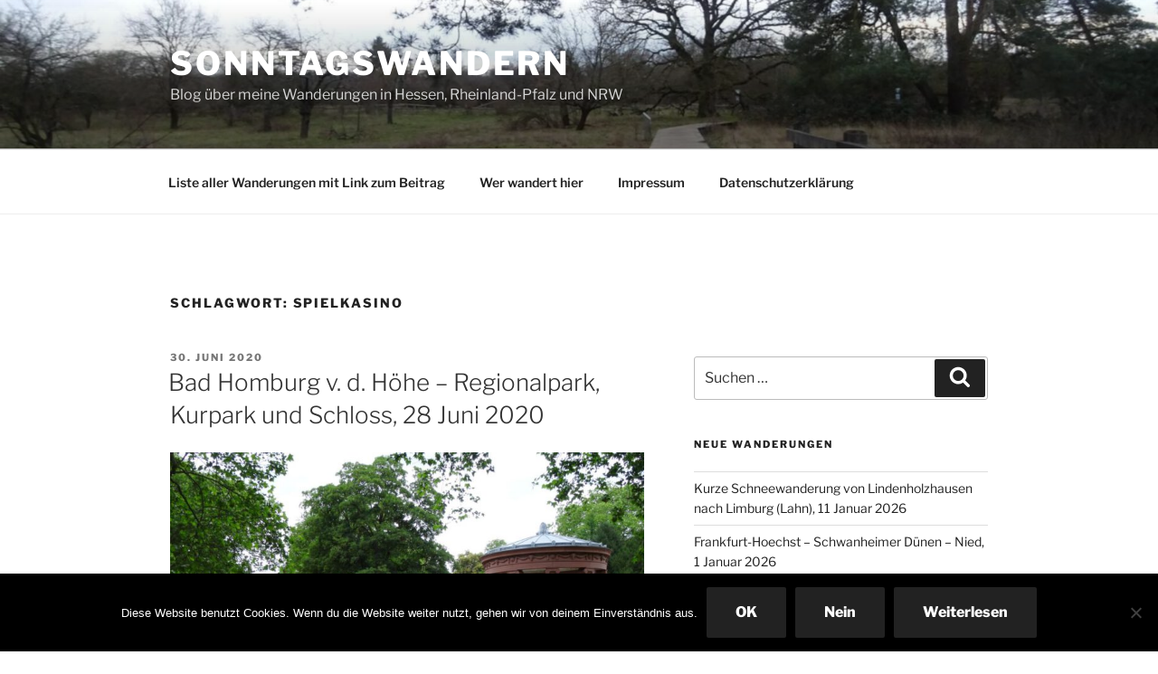

--- FILE ---
content_type: text/html; charset=UTF-8
request_url: https://sonntagswandern.de/tag/spielkasino/
body_size: 151952
content:
<!DOCTYPE html>
<html lang="de" class="no-js no-svg">
<head>
<meta charset="UTF-8">
<meta name="viewport" content="width=device-width, initial-scale=1.0">
<link rel="profile" href="https://gmpg.org/xfn/11">

<script>
(function(html){html.className = html.className.replace(/\bno-js\b/,'js')})(document.documentElement);
//# sourceURL=twentyseventeen_javascript_detection
</script>
<title>Spielkasino &#8211; Sonntagswandern</title>
<meta name='robots' content='max-image-preview:large' />
<link rel="alternate" type="application/rss+xml" title="Sonntagswandern &raquo; Feed" href="https://sonntagswandern.de/feed/" />
<link rel="alternate" type="application/rss+xml" title="Sonntagswandern &raquo; Kommentar-Feed" href="https://sonntagswandern.de/comments/feed/" />
<link rel="alternate" type="application/rss+xml" title="Sonntagswandern &raquo; Spielkasino Schlagwort-Feed" href="https://sonntagswandern.de/tag/spielkasino/feed/" />
<style id='wp-img-auto-sizes-contain-inline-css'>
img:is([sizes=auto i],[sizes^="auto," i]){contain-intrinsic-size:3000px 1500px}
/*# sourceURL=wp-img-auto-sizes-contain-inline-css */
</style>
<link rel='stylesheet' id='pt-cv-public-style-css' href='https://sonntagswandern.de/wp-content/plugins/content-views-query-and-display-post-page/public/assets/css/cv.css?ver=4.2.1' media='all' />
<style id='wp-emoji-styles-inline-css'>

	img.wp-smiley, img.emoji {
		display: inline !important;
		border: none !important;
		box-shadow: none !important;
		height: 1em !important;
		width: 1em !important;
		margin: 0 0.07em !important;
		vertical-align: -0.1em !important;
		background: none !important;
		padding: 0 !important;
	}
/*# sourceURL=wp-emoji-styles-inline-css */
</style>
<style id='wp-block-library-inline-css'>
:root{--wp-block-synced-color:#7a00df;--wp-block-synced-color--rgb:122,0,223;--wp-bound-block-color:var(--wp-block-synced-color);--wp-editor-canvas-background:#ddd;--wp-admin-theme-color:#007cba;--wp-admin-theme-color--rgb:0,124,186;--wp-admin-theme-color-darker-10:#006ba1;--wp-admin-theme-color-darker-10--rgb:0,107,160.5;--wp-admin-theme-color-darker-20:#005a87;--wp-admin-theme-color-darker-20--rgb:0,90,135;--wp-admin-border-width-focus:2px}@media (min-resolution:192dpi){:root{--wp-admin-border-width-focus:1.5px}}.wp-element-button{cursor:pointer}:root .has-very-light-gray-background-color{background-color:#eee}:root .has-very-dark-gray-background-color{background-color:#313131}:root .has-very-light-gray-color{color:#eee}:root .has-very-dark-gray-color{color:#313131}:root .has-vivid-green-cyan-to-vivid-cyan-blue-gradient-background{background:linear-gradient(135deg,#00d084,#0693e3)}:root .has-purple-crush-gradient-background{background:linear-gradient(135deg,#34e2e4,#4721fb 50%,#ab1dfe)}:root .has-hazy-dawn-gradient-background{background:linear-gradient(135deg,#faaca8,#dad0ec)}:root .has-subdued-olive-gradient-background{background:linear-gradient(135deg,#fafae1,#67a671)}:root .has-atomic-cream-gradient-background{background:linear-gradient(135deg,#fdd79a,#004a59)}:root .has-nightshade-gradient-background{background:linear-gradient(135deg,#330968,#31cdcf)}:root .has-midnight-gradient-background{background:linear-gradient(135deg,#020381,#2874fc)}:root{--wp--preset--font-size--normal:16px;--wp--preset--font-size--huge:42px}.has-regular-font-size{font-size:1em}.has-larger-font-size{font-size:2.625em}.has-normal-font-size{font-size:var(--wp--preset--font-size--normal)}.has-huge-font-size{font-size:var(--wp--preset--font-size--huge)}.has-text-align-center{text-align:center}.has-text-align-left{text-align:left}.has-text-align-right{text-align:right}.has-fit-text{white-space:nowrap!important}#end-resizable-editor-section{display:none}.aligncenter{clear:both}.items-justified-left{justify-content:flex-start}.items-justified-center{justify-content:center}.items-justified-right{justify-content:flex-end}.items-justified-space-between{justify-content:space-between}.screen-reader-text{border:0;clip-path:inset(50%);height:1px;margin:-1px;overflow:hidden;padding:0;position:absolute;width:1px;word-wrap:normal!important}.screen-reader-text:focus{background-color:#ddd;clip-path:none;color:#444;display:block;font-size:1em;height:auto;left:5px;line-height:normal;padding:15px 23px 14px;text-decoration:none;top:5px;width:auto;z-index:100000}html :where(.has-border-color){border-style:solid}html :where([style*=border-top-color]){border-top-style:solid}html :where([style*=border-right-color]){border-right-style:solid}html :where([style*=border-bottom-color]){border-bottom-style:solid}html :where([style*=border-left-color]){border-left-style:solid}html :where([style*=border-width]){border-style:solid}html :where([style*=border-top-width]){border-top-style:solid}html :where([style*=border-right-width]){border-right-style:solid}html :where([style*=border-bottom-width]){border-bottom-style:solid}html :where([style*=border-left-width]){border-left-style:solid}html :where(img[class*=wp-image-]){height:auto;max-width:100%}:where(figure){margin:0 0 1em}html :where(.is-position-sticky){--wp-admin--admin-bar--position-offset:var(--wp-admin--admin-bar--height,0px)}@media screen and (max-width:600px){html :where(.is-position-sticky){--wp-admin--admin-bar--position-offset:0px}}

/*# sourceURL=wp-block-library-inline-css */
</style><style id='wp-block-image-inline-css'>
.wp-block-image>a,.wp-block-image>figure>a{display:inline-block}.wp-block-image img{box-sizing:border-box;height:auto;max-width:100%;vertical-align:bottom}@media not (prefers-reduced-motion){.wp-block-image img.hide{visibility:hidden}.wp-block-image img.show{animation:show-content-image .4s}}.wp-block-image[style*=border-radius] img,.wp-block-image[style*=border-radius]>a{border-radius:inherit}.wp-block-image.has-custom-border img{box-sizing:border-box}.wp-block-image.aligncenter{text-align:center}.wp-block-image.alignfull>a,.wp-block-image.alignwide>a{width:100%}.wp-block-image.alignfull img,.wp-block-image.alignwide img{height:auto;width:100%}.wp-block-image .aligncenter,.wp-block-image .alignleft,.wp-block-image .alignright,.wp-block-image.aligncenter,.wp-block-image.alignleft,.wp-block-image.alignright{display:table}.wp-block-image .aligncenter>figcaption,.wp-block-image .alignleft>figcaption,.wp-block-image .alignright>figcaption,.wp-block-image.aligncenter>figcaption,.wp-block-image.alignleft>figcaption,.wp-block-image.alignright>figcaption{caption-side:bottom;display:table-caption}.wp-block-image .alignleft{float:left;margin:.5em 1em .5em 0}.wp-block-image .alignright{float:right;margin:.5em 0 .5em 1em}.wp-block-image .aligncenter{margin-left:auto;margin-right:auto}.wp-block-image :where(figcaption){margin-bottom:1em;margin-top:.5em}.wp-block-image.is-style-circle-mask img{border-radius:9999px}@supports ((-webkit-mask-image:none) or (mask-image:none)) or (-webkit-mask-image:none){.wp-block-image.is-style-circle-mask img{border-radius:0;-webkit-mask-image:url('data:image/svg+xml;utf8,<svg viewBox="0 0 100 100" xmlns="http://www.w3.org/2000/svg"><circle cx="50" cy="50" r="50"/></svg>');mask-image:url('data:image/svg+xml;utf8,<svg viewBox="0 0 100 100" xmlns="http://www.w3.org/2000/svg"><circle cx="50" cy="50" r="50"/></svg>');mask-mode:alpha;-webkit-mask-position:center;mask-position:center;-webkit-mask-repeat:no-repeat;mask-repeat:no-repeat;-webkit-mask-size:contain;mask-size:contain}}:root :where(.wp-block-image.is-style-rounded img,.wp-block-image .is-style-rounded img){border-radius:9999px}.wp-block-image figure{margin:0}.wp-lightbox-container{display:flex;flex-direction:column;position:relative}.wp-lightbox-container img{cursor:zoom-in}.wp-lightbox-container img:hover+button{opacity:1}.wp-lightbox-container button{align-items:center;backdrop-filter:blur(16px) saturate(180%);background-color:#5a5a5a40;border:none;border-radius:4px;cursor:zoom-in;display:flex;height:20px;justify-content:center;opacity:0;padding:0;position:absolute;right:16px;text-align:center;top:16px;width:20px;z-index:100}@media not (prefers-reduced-motion){.wp-lightbox-container button{transition:opacity .2s ease}}.wp-lightbox-container button:focus-visible{outline:3px auto #5a5a5a40;outline:3px auto -webkit-focus-ring-color;outline-offset:3px}.wp-lightbox-container button:hover{cursor:pointer;opacity:1}.wp-lightbox-container button:focus{opacity:1}.wp-lightbox-container button:focus,.wp-lightbox-container button:hover,.wp-lightbox-container button:not(:hover):not(:active):not(.has-background){background-color:#5a5a5a40;border:none}.wp-lightbox-overlay{box-sizing:border-box;cursor:zoom-out;height:100vh;left:0;overflow:hidden;position:fixed;top:0;visibility:hidden;width:100%;z-index:100000}.wp-lightbox-overlay .close-button{align-items:center;cursor:pointer;display:flex;justify-content:center;min-height:40px;min-width:40px;padding:0;position:absolute;right:calc(env(safe-area-inset-right) + 16px);top:calc(env(safe-area-inset-top) + 16px);z-index:5000000}.wp-lightbox-overlay .close-button:focus,.wp-lightbox-overlay .close-button:hover,.wp-lightbox-overlay .close-button:not(:hover):not(:active):not(.has-background){background:none;border:none}.wp-lightbox-overlay .lightbox-image-container{height:var(--wp--lightbox-container-height);left:50%;overflow:hidden;position:absolute;top:50%;transform:translate(-50%,-50%);transform-origin:top left;width:var(--wp--lightbox-container-width);z-index:9999999999}.wp-lightbox-overlay .wp-block-image{align-items:center;box-sizing:border-box;display:flex;height:100%;justify-content:center;margin:0;position:relative;transform-origin:0 0;width:100%;z-index:3000000}.wp-lightbox-overlay .wp-block-image img{height:var(--wp--lightbox-image-height);min-height:var(--wp--lightbox-image-height);min-width:var(--wp--lightbox-image-width);width:var(--wp--lightbox-image-width)}.wp-lightbox-overlay .wp-block-image figcaption{display:none}.wp-lightbox-overlay button{background:none;border:none}.wp-lightbox-overlay .scrim{background-color:#fff;height:100%;opacity:.9;position:absolute;width:100%;z-index:2000000}.wp-lightbox-overlay.active{visibility:visible}@media not (prefers-reduced-motion){.wp-lightbox-overlay.active{animation:turn-on-visibility .25s both}.wp-lightbox-overlay.active img{animation:turn-on-visibility .35s both}.wp-lightbox-overlay.show-closing-animation:not(.active){animation:turn-off-visibility .35s both}.wp-lightbox-overlay.show-closing-animation:not(.active) img{animation:turn-off-visibility .25s both}.wp-lightbox-overlay.zoom.active{animation:none;opacity:1;visibility:visible}.wp-lightbox-overlay.zoom.active .lightbox-image-container{animation:lightbox-zoom-in .4s}.wp-lightbox-overlay.zoom.active .lightbox-image-container img{animation:none}.wp-lightbox-overlay.zoom.active .scrim{animation:turn-on-visibility .4s forwards}.wp-lightbox-overlay.zoom.show-closing-animation:not(.active){animation:none}.wp-lightbox-overlay.zoom.show-closing-animation:not(.active) .lightbox-image-container{animation:lightbox-zoom-out .4s}.wp-lightbox-overlay.zoom.show-closing-animation:not(.active) .lightbox-image-container img{animation:none}.wp-lightbox-overlay.zoom.show-closing-animation:not(.active) .scrim{animation:turn-off-visibility .4s forwards}}@keyframes show-content-image{0%{visibility:hidden}99%{visibility:hidden}to{visibility:visible}}@keyframes turn-on-visibility{0%{opacity:0}to{opacity:1}}@keyframes turn-off-visibility{0%{opacity:1;visibility:visible}99%{opacity:0;visibility:visible}to{opacity:0;visibility:hidden}}@keyframes lightbox-zoom-in{0%{transform:translate(calc((-100vw + var(--wp--lightbox-scrollbar-width))/2 + var(--wp--lightbox-initial-left-position)),calc(-50vh + var(--wp--lightbox-initial-top-position))) scale(var(--wp--lightbox-scale))}to{transform:translate(-50%,-50%) scale(1)}}@keyframes lightbox-zoom-out{0%{transform:translate(-50%,-50%) scale(1);visibility:visible}99%{visibility:visible}to{transform:translate(calc((-100vw + var(--wp--lightbox-scrollbar-width))/2 + var(--wp--lightbox-initial-left-position)),calc(-50vh + var(--wp--lightbox-initial-top-position))) scale(var(--wp--lightbox-scale));visibility:hidden}}
/*# sourceURL=https://sonntagswandern.de/wp-includes/blocks/image/style.min.css */
</style>
<style id='wp-block-image-theme-inline-css'>
:root :where(.wp-block-image figcaption){color:#555;font-size:13px;text-align:center}.is-dark-theme :root :where(.wp-block-image figcaption){color:#ffffffa6}.wp-block-image{margin:0 0 1em}
/*# sourceURL=https://sonntagswandern.de/wp-includes/blocks/image/theme.min.css */
</style>
<style id='wp-block-list-inline-css'>
ol,ul{box-sizing:border-box}:root :where(.wp-block-list.has-background){padding:1.25em 2.375em}
/*# sourceURL=https://sonntagswandern.de/wp-includes/blocks/list/style.min.css */
</style>
<style id='wp-block-media-text-inline-css'>
.wp-block-media-text{box-sizing:border-box;
  /*!rtl:begin:ignore*/direction:ltr;
  /*!rtl:end:ignore*/display:grid;grid-template-columns:50% 1fr;grid-template-rows:auto}.wp-block-media-text.has-media-on-the-right{grid-template-columns:1fr 50%}.wp-block-media-text.is-vertically-aligned-top>.wp-block-media-text__content,.wp-block-media-text.is-vertically-aligned-top>.wp-block-media-text__media{align-self:start}.wp-block-media-text.is-vertically-aligned-center>.wp-block-media-text__content,.wp-block-media-text.is-vertically-aligned-center>.wp-block-media-text__media,.wp-block-media-text>.wp-block-media-text__content,.wp-block-media-text>.wp-block-media-text__media{align-self:center}.wp-block-media-text.is-vertically-aligned-bottom>.wp-block-media-text__content,.wp-block-media-text.is-vertically-aligned-bottom>.wp-block-media-text__media{align-self:end}.wp-block-media-text>.wp-block-media-text__media{
  /*!rtl:begin:ignore*/grid-column:1;grid-row:1;
  /*!rtl:end:ignore*/margin:0}.wp-block-media-text>.wp-block-media-text__content{direction:ltr;
  /*!rtl:begin:ignore*/grid-column:2;grid-row:1;
  /*!rtl:end:ignore*/padding:0 8%;word-break:break-word}.wp-block-media-text.has-media-on-the-right>.wp-block-media-text__media{
  /*!rtl:begin:ignore*/grid-column:2;grid-row:1
  /*!rtl:end:ignore*/}.wp-block-media-text.has-media-on-the-right>.wp-block-media-text__content{
  /*!rtl:begin:ignore*/grid-column:1;grid-row:1
  /*!rtl:end:ignore*/}.wp-block-media-text__media a{display:block}.wp-block-media-text__media img,.wp-block-media-text__media video{height:auto;max-width:unset;vertical-align:middle;width:100%}.wp-block-media-text.is-image-fill>.wp-block-media-text__media{background-size:cover;height:100%;min-height:250px}.wp-block-media-text.is-image-fill>.wp-block-media-text__media>a{display:block;height:100%}.wp-block-media-text.is-image-fill>.wp-block-media-text__media img{height:1px;margin:-1px;overflow:hidden;padding:0;position:absolute;width:1px;clip:rect(0,0,0,0);border:0}.wp-block-media-text.is-image-fill-element>.wp-block-media-text__media{height:100%;min-height:250px}.wp-block-media-text.is-image-fill-element>.wp-block-media-text__media>a{display:block;height:100%}.wp-block-media-text.is-image-fill-element>.wp-block-media-text__media img{height:100%;object-fit:cover;width:100%}@media (max-width:600px){.wp-block-media-text.is-stacked-on-mobile{grid-template-columns:100%!important}.wp-block-media-text.is-stacked-on-mobile>.wp-block-media-text__media{grid-column:1;grid-row:1}.wp-block-media-text.is-stacked-on-mobile>.wp-block-media-text__content{grid-column:1;grid-row:2}}
/*# sourceURL=https://sonntagswandern.de/wp-includes/blocks/media-text/style.min.css */
</style>
<style id='wp-block-paragraph-inline-css'>
.is-small-text{font-size:.875em}.is-regular-text{font-size:1em}.is-large-text{font-size:2.25em}.is-larger-text{font-size:3em}.has-drop-cap:not(:focus):first-letter{float:left;font-size:8.4em;font-style:normal;font-weight:100;line-height:.68;margin:.05em .1em 0 0;text-transform:uppercase}body.rtl .has-drop-cap:not(:focus):first-letter{float:none;margin-left:.1em}p.has-drop-cap.has-background{overflow:hidden}:root :where(p.has-background){padding:1.25em 2.375em}:where(p.has-text-color:not(.has-link-color)) a{color:inherit}p.has-text-align-left[style*="writing-mode:vertical-lr"],p.has-text-align-right[style*="writing-mode:vertical-rl"]{rotate:180deg}
/*# sourceURL=https://sonntagswandern.de/wp-includes/blocks/paragraph/style.min.css */
</style>
<style id='global-styles-inline-css'>
:root{--wp--preset--aspect-ratio--square: 1;--wp--preset--aspect-ratio--4-3: 4/3;--wp--preset--aspect-ratio--3-4: 3/4;--wp--preset--aspect-ratio--3-2: 3/2;--wp--preset--aspect-ratio--2-3: 2/3;--wp--preset--aspect-ratio--16-9: 16/9;--wp--preset--aspect-ratio--9-16: 9/16;--wp--preset--color--black: #000000;--wp--preset--color--cyan-bluish-gray: #abb8c3;--wp--preset--color--white: #ffffff;--wp--preset--color--pale-pink: #f78da7;--wp--preset--color--vivid-red: #cf2e2e;--wp--preset--color--luminous-vivid-orange: #ff6900;--wp--preset--color--luminous-vivid-amber: #fcb900;--wp--preset--color--light-green-cyan: #7bdcb5;--wp--preset--color--vivid-green-cyan: #00d084;--wp--preset--color--pale-cyan-blue: #8ed1fc;--wp--preset--color--vivid-cyan-blue: #0693e3;--wp--preset--color--vivid-purple: #9b51e0;--wp--preset--gradient--vivid-cyan-blue-to-vivid-purple: linear-gradient(135deg,rgb(6,147,227) 0%,rgb(155,81,224) 100%);--wp--preset--gradient--light-green-cyan-to-vivid-green-cyan: linear-gradient(135deg,rgb(122,220,180) 0%,rgb(0,208,130) 100%);--wp--preset--gradient--luminous-vivid-amber-to-luminous-vivid-orange: linear-gradient(135deg,rgb(252,185,0) 0%,rgb(255,105,0) 100%);--wp--preset--gradient--luminous-vivid-orange-to-vivid-red: linear-gradient(135deg,rgb(255,105,0) 0%,rgb(207,46,46) 100%);--wp--preset--gradient--very-light-gray-to-cyan-bluish-gray: linear-gradient(135deg,rgb(238,238,238) 0%,rgb(169,184,195) 100%);--wp--preset--gradient--cool-to-warm-spectrum: linear-gradient(135deg,rgb(74,234,220) 0%,rgb(151,120,209) 20%,rgb(207,42,186) 40%,rgb(238,44,130) 60%,rgb(251,105,98) 80%,rgb(254,248,76) 100%);--wp--preset--gradient--blush-light-purple: linear-gradient(135deg,rgb(255,206,236) 0%,rgb(152,150,240) 100%);--wp--preset--gradient--blush-bordeaux: linear-gradient(135deg,rgb(254,205,165) 0%,rgb(254,45,45) 50%,rgb(107,0,62) 100%);--wp--preset--gradient--luminous-dusk: linear-gradient(135deg,rgb(255,203,112) 0%,rgb(199,81,192) 50%,rgb(65,88,208) 100%);--wp--preset--gradient--pale-ocean: linear-gradient(135deg,rgb(255,245,203) 0%,rgb(182,227,212) 50%,rgb(51,167,181) 100%);--wp--preset--gradient--electric-grass: linear-gradient(135deg,rgb(202,248,128) 0%,rgb(113,206,126) 100%);--wp--preset--gradient--midnight: linear-gradient(135deg,rgb(2,3,129) 0%,rgb(40,116,252) 100%);--wp--preset--font-size--small: 13px;--wp--preset--font-size--medium: 20px;--wp--preset--font-size--large: 36px;--wp--preset--font-size--x-large: 42px;--wp--preset--spacing--20: 0.44rem;--wp--preset--spacing--30: 0.67rem;--wp--preset--spacing--40: 1rem;--wp--preset--spacing--50: 1.5rem;--wp--preset--spacing--60: 2.25rem;--wp--preset--spacing--70: 3.38rem;--wp--preset--spacing--80: 5.06rem;--wp--preset--shadow--natural: 6px 6px 9px rgba(0, 0, 0, 0.2);--wp--preset--shadow--deep: 12px 12px 50px rgba(0, 0, 0, 0.4);--wp--preset--shadow--sharp: 6px 6px 0px rgba(0, 0, 0, 0.2);--wp--preset--shadow--outlined: 6px 6px 0px -3px rgb(255, 255, 255), 6px 6px rgb(0, 0, 0);--wp--preset--shadow--crisp: 6px 6px 0px rgb(0, 0, 0);}:where(.is-layout-flex){gap: 0.5em;}:where(.is-layout-grid){gap: 0.5em;}body .is-layout-flex{display: flex;}.is-layout-flex{flex-wrap: wrap;align-items: center;}.is-layout-flex > :is(*, div){margin: 0;}body .is-layout-grid{display: grid;}.is-layout-grid > :is(*, div){margin: 0;}:where(.wp-block-columns.is-layout-flex){gap: 2em;}:where(.wp-block-columns.is-layout-grid){gap: 2em;}:where(.wp-block-post-template.is-layout-flex){gap: 1.25em;}:where(.wp-block-post-template.is-layout-grid){gap: 1.25em;}.has-black-color{color: var(--wp--preset--color--black) !important;}.has-cyan-bluish-gray-color{color: var(--wp--preset--color--cyan-bluish-gray) !important;}.has-white-color{color: var(--wp--preset--color--white) !important;}.has-pale-pink-color{color: var(--wp--preset--color--pale-pink) !important;}.has-vivid-red-color{color: var(--wp--preset--color--vivid-red) !important;}.has-luminous-vivid-orange-color{color: var(--wp--preset--color--luminous-vivid-orange) !important;}.has-luminous-vivid-amber-color{color: var(--wp--preset--color--luminous-vivid-amber) !important;}.has-light-green-cyan-color{color: var(--wp--preset--color--light-green-cyan) !important;}.has-vivid-green-cyan-color{color: var(--wp--preset--color--vivid-green-cyan) !important;}.has-pale-cyan-blue-color{color: var(--wp--preset--color--pale-cyan-blue) !important;}.has-vivid-cyan-blue-color{color: var(--wp--preset--color--vivid-cyan-blue) !important;}.has-vivid-purple-color{color: var(--wp--preset--color--vivid-purple) !important;}.has-black-background-color{background-color: var(--wp--preset--color--black) !important;}.has-cyan-bluish-gray-background-color{background-color: var(--wp--preset--color--cyan-bluish-gray) !important;}.has-white-background-color{background-color: var(--wp--preset--color--white) !important;}.has-pale-pink-background-color{background-color: var(--wp--preset--color--pale-pink) !important;}.has-vivid-red-background-color{background-color: var(--wp--preset--color--vivid-red) !important;}.has-luminous-vivid-orange-background-color{background-color: var(--wp--preset--color--luminous-vivid-orange) !important;}.has-luminous-vivid-amber-background-color{background-color: var(--wp--preset--color--luminous-vivid-amber) !important;}.has-light-green-cyan-background-color{background-color: var(--wp--preset--color--light-green-cyan) !important;}.has-vivid-green-cyan-background-color{background-color: var(--wp--preset--color--vivid-green-cyan) !important;}.has-pale-cyan-blue-background-color{background-color: var(--wp--preset--color--pale-cyan-blue) !important;}.has-vivid-cyan-blue-background-color{background-color: var(--wp--preset--color--vivid-cyan-blue) !important;}.has-vivid-purple-background-color{background-color: var(--wp--preset--color--vivid-purple) !important;}.has-black-border-color{border-color: var(--wp--preset--color--black) !important;}.has-cyan-bluish-gray-border-color{border-color: var(--wp--preset--color--cyan-bluish-gray) !important;}.has-white-border-color{border-color: var(--wp--preset--color--white) !important;}.has-pale-pink-border-color{border-color: var(--wp--preset--color--pale-pink) !important;}.has-vivid-red-border-color{border-color: var(--wp--preset--color--vivid-red) !important;}.has-luminous-vivid-orange-border-color{border-color: var(--wp--preset--color--luminous-vivid-orange) !important;}.has-luminous-vivid-amber-border-color{border-color: var(--wp--preset--color--luminous-vivid-amber) !important;}.has-light-green-cyan-border-color{border-color: var(--wp--preset--color--light-green-cyan) !important;}.has-vivid-green-cyan-border-color{border-color: var(--wp--preset--color--vivid-green-cyan) !important;}.has-pale-cyan-blue-border-color{border-color: var(--wp--preset--color--pale-cyan-blue) !important;}.has-vivid-cyan-blue-border-color{border-color: var(--wp--preset--color--vivid-cyan-blue) !important;}.has-vivid-purple-border-color{border-color: var(--wp--preset--color--vivid-purple) !important;}.has-vivid-cyan-blue-to-vivid-purple-gradient-background{background: var(--wp--preset--gradient--vivid-cyan-blue-to-vivid-purple) !important;}.has-light-green-cyan-to-vivid-green-cyan-gradient-background{background: var(--wp--preset--gradient--light-green-cyan-to-vivid-green-cyan) !important;}.has-luminous-vivid-amber-to-luminous-vivid-orange-gradient-background{background: var(--wp--preset--gradient--luminous-vivid-amber-to-luminous-vivid-orange) !important;}.has-luminous-vivid-orange-to-vivid-red-gradient-background{background: var(--wp--preset--gradient--luminous-vivid-orange-to-vivid-red) !important;}.has-very-light-gray-to-cyan-bluish-gray-gradient-background{background: var(--wp--preset--gradient--very-light-gray-to-cyan-bluish-gray) !important;}.has-cool-to-warm-spectrum-gradient-background{background: var(--wp--preset--gradient--cool-to-warm-spectrum) !important;}.has-blush-light-purple-gradient-background{background: var(--wp--preset--gradient--blush-light-purple) !important;}.has-blush-bordeaux-gradient-background{background: var(--wp--preset--gradient--blush-bordeaux) !important;}.has-luminous-dusk-gradient-background{background: var(--wp--preset--gradient--luminous-dusk) !important;}.has-pale-ocean-gradient-background{background: var(--wp--preset--gradient--pale-ocean) !important;}.has-electric-grass-gradient-background{background: var(--wp--preset--gradient--electric-grass) !important;}.has-midnight-gradient-background{background: var(--wp--preset--gradient--midnight) !important;}.has-small-font-size{font-size: var(--wp--preset--font-size--small) !important;}.has-medium-font-size{font-size: var(--wp--preset--font-size--medium) !important;}.has-large-font-size{font-size: var(--wp--preset--font-size--large) !important;}.has-x-large-font-size{font-size: var(--wp--preset--font-size--x-large) !important;}
/*# sourceURL=global-styles-inline-css */
</style>

<style id='classic-theme-styles-inline-css'>
/*! This file is auto-generated */
.wp-block-button__link{color:#fff;background-color:#32373c;border-radius:9999px;box-shadow:none;text-decoration:none;padding:calc(.667em + 2px) calc(1.333em + 2px);font-size:1.125em}.wp-block-file__button{background:#32373c;color:#fff;text-decoration:none}
/*# sourceURL=/wp-includes/css/classic-themes.min.css */
</style>
<link rel='stylesheet' id='cookie-notice-front-css' href='https://sonntagswandern.de/wp-content/plugins/cookie-notice/css/front.min.css?ver=2.5.11' media='all' />
<link rel='stylesheet' id='twentyseventeen-fonts-css' href='https://sonntagswandern.de/wp-content/themes/twentyseventeen/assets/fonts/font-libre-franklin.css?ver=20230328' media='all' />
<link rel='stylesheet' id='twentyseventeen-style-css' href='https://sonntagswandern.de/wp-content/themes/twentyseventeen/style.css?ver=20251202' media='all' />
<link rel='stylesheet' id='twentyseventeen-block-style-css' href='https://sonntagswandern.de/wp-content/themes/twentyseventeen/assets/css/blocks.css?ver=20240729' media='all' />
<script src="https://sonntagswandern.de/wp-includes/js/jquery/jquery.min.js?ver=3.7.1" id="jquery-core-js"></script>
<script src="https://sonntagswandern.de/wp-includes/js/jquery/jquery-migrate.min.js?ver=3.4.1" id="jquery-migrate-js"></script>
<script id="cookie-notice-front-js-before">
var cnArgs = {"ajaxUrl":"https:\/\/sonntagswandern.de\/wp-admin\/admin-ajax.php","nonce":"3badc413ee","hideEffect":"slide","position":"bottom","onScroll":true,"onScrollOffset":100,"onClick":false,"cookieName":"cookie_notice_accepted","cookieTime":2592000,"cookieTimeRejected":2592000,"globalCookie":false,"redirection":false,"cache":false,"revokeCookies":false,"revokeCookiesOpt":"automatic"};

//# sourceURL=cookie-notice-front-js-before
</script>
<script src="https://sonntagswandern.de/wp-content/plugins/cookie-notice/js/front.min.js?ver=2.5.11" id="cookie-notice-front-js"></script>
<script id="twentyseventeen-global-js-extra">
var twentyseventeenScreenReaderText = {"quote":"\u003Csvg class=\"icon icon-quote-right\" aria-hidden=\"true\" role=\"img\"\u003E \u003Cuse href=\"#icon-quote-right\" xlink:href=\"#icon-quote-right\"\u003E\u003C/use\u003E \u003C/svg\u003E","expand":"Untermen\u00fc \u00f6ffnen","collapse":"Untermen\u00fc schlie\u00dfen","icon":"\u003Csvg class=\"icon icon-angle-down\" aria-hidden=\"true\" role=\"img\"\u003E \u003Cuse href=\"#icon-angle-down\" xlink:href=\"#icon-angle-down\"\u003E\u003C/use\u003E \u003Cspan class=\"svg-fallback icon-angle-down\"\u003E\u003C/span\u003E\u003C/svg\u003E"};
//# sourceURL=twentyseventeen-global-js-extra
</script>
<script src="https://sonntagswandern.de/wp-content/themes/twentyseventeen/assets/js/global.js?ver=20211130" id="twentyseventeen-global-js" defer data-wp-strategy="defer"></script>
<script src="https://sonntagswandern.de/wp-content/themes/twentyseventeen/assets/js/navigation.js?ver=20210122" id="twentyseventeen-navigation-js" defer data-wp-strategy="defer"></script>
<link rel="https://api.w.org/" href="https://sonntagswandern.de/wp-json/" /><link rel="alternate" title="JSON" type="application/json" href="https://sonntagswandern.de/wp-json/wp/v2/tags/845" /><link rel="EditURI" type="application/rsd+xml" title="RSD" href="https://sonntagswandern.de/xmlrpc.php?rsd" />
<meta name="generator" content="WordPress 6.9" />
<style>.recentcomments a{display:inline !important;padding:0 !important;margin:0 !important;}</style></head>

<body class="archive tag tag-spielkasino tag-845 wp-embed-responsive wp-theme-twentyseventeen cookies-not-set group-blog hfeed has-header-image has-sidebar page-two-column colors-light">
<div id="page" class="site">
	<a class="skip-link screen-reader-text" href="#content">
		Zum Inhalt springen	</a>

	<header id="masthead" class="site-header">

		<div class="custom-header">

		<div class="custom-header-media">
			<div id="wp-custom-header" class="wp-custom-header"><img src="https://sonntagswandern.de/wp-content/uploads/2026/01/cropped-2026-Jan-1-Hoechst-Schwanheimer-Duene-104.jpg" width="2000" height="1297" alt="" srcset="https://sonntagswandern.de/wp-content/uploads/2026/01/cropped-2026-Jan-1-Hoechst-Schwanheimer-Duene-104.jpg 2000w, https://sonntagswandern.de/wp-content/uploads/2026/01/cropped-2026-Jan-1-Hoechst-Schwanheimer-Duene-104-300x195.jpg 300w, https://sonntagswandern.de/wp-content/uploads/2026/01/cropped-2026-Jan-1-Hoechst-Schwanheimer-Duene-104-1024x664.jpg 1024w, https://sonntagswandern.de/wp-content/uploads/2026/01/cropped-2026-Jan-1-Hoechst-Schwanheimer-Duene-104-150x97.jpg 150w, https://sonntagswandern.de/wp-content/uploads/2026/01/cropped-2026-Jan-1-Hoechst-Schwanheimer-Duene-104-768x498.jpg 768w, https://sonntagswandern.de/wp-content/uploads/2026/01/cropped-2026-Jan-1-Hoechst-Schwanheimer-Duene-104-1536x996.jpg 1536w" sizes="(max-width: 767px) 200vw, 100vw" decoding="async" fetchpriority="high" /></div>		</div>

	<div class="site-branding">
	<div class="wrap">

		
		<div class="site-branding-text">
							<p class="site-title"><a href="https://sonntagswandern.de/" rel="home" >Sonntagswandern</a></p>
								<p class="site-description">Blog über meine Wanderungen in Hessen, Rheinland-Pfalz und NRW</p>
					</div><!-- .site-branding-text -->

		
	</div><!-- .wrap -->
</div><!-- .site-branding -->

</div><!-- .custom-header -->

					<div class="navigation-top">
				<div class="wrap">
					<nav id="site-navigation" class="main-navigation" aria-label="Oberes Menü">
	<button class="menu-toggle" aria-controls="top-menu" aria-expanded="false">
		<svg class="icon icon-bars" aria-hidden="true" role="img"> <use href="#icon-bars" xlink:href="#icon-bars"></use> </svg><svg class="icon icon-close" aria-hidden="true" role="img"> <use href="#icon-close" xlink:href="#icon-close"></use> </svg>Menü	</button>

	<div class="menu-main-menue-container"><ul id="top-menu" class="menu"><li id="menu-item-15923" class="menu-item menu-item-type-post_type menu-item-object-page menu-item-15923"><a href="https://sonntagswandern.de/liste-aller-wanderungen/">Liste aller Wanderungen mit Link zum Beitrag</a></li>
<li id="menu-item-60" class="menu-item menu-item-type-post_type menu-item-object-page menu-item-60"><a href="https://sonntagswandern.de/wer-wandert-hier/">Wer wandert hier</a></li>
<li id="menu-item-59" class="menu-item menu-item-type-post_type menu-item-object-page menu-item-59"><a href="https://sonntagswandern.de/impressum/">Impressum</a></li>
<li id="menu-item-6040" class="menu-item menu-item-type-post_type menu-item-object-page menu-item-privacy-policy menu-item-6040"><a rel="privacy-policy" href="https://sonntagswandern.de/datenschutzerklaerung/">Datenschutzerklärung</a></li>
</ul></div>
	</nav><!-- #site-navigation -->
				</div><!-- .wrap -->
			</div><!-- .navigation-top -->
		
	</header><!-- #masthead -->

	
	<div class="site-content-contain">
		<div id="content" class="site-content">

<div class="wrap">

			<header class="page-header">
			<h1 class="page-title">Schlagwort: <span>Spielkasino</span></h1>		</header><!-- .page-header -->
	
	<div id="primary" class="content-area">
		<main id="main" class="site-main">

					
<article id="post-15180" class="post-15180 post type-post status-publish format-standard has-post-thumbnail hentry category-taunus tag-bad-homburg-kurpark tag-bad-homburg-schloss tag-kaiser-wilhelms-bad tag-regionalpark-rhein-main tag-spielkasino">
		<header class="entry-header">
		<div class="entry-meta"><span class="screen-reader-text">Veröffentlicht am</span> <a href="https://sonntagswandern.de/bad-homburg-v-d-hoehe-regionalpark-kurpark-und-schloss-28-juni-2020/" rel="bookmark"><time class="entry-date published" datetime="2020-06-30T21:42:56+02:00">30. Juni 2020</time><time class="updated" datetime="2024-05-06T21:11:04+02:00">6. Mai 2024</time></a></div><!-- .entry-meta --><h2 class="entry-title"><a href="https://sonntagswandern.de/bad-homburg-v-d-hoehe-regionalpark-kurpark-und-schloss-28-juni-2020/" rel="bookmark">Bad Homburg v. d. Höhe &#8211; Regionalpark, Kurpark und Schloss, 28 Juni 2020</a></h2>	</header><!-- .entry-header -->

			<div class="post-thumbnail">
			<a href="https://sonntagswandern.de/bad-homburg-v-d-hoehe-regionalpark-kurpark-und-schloss-28-juni-2020/">
				<img width="1024" height="768" src="https://sonntagswandern.de/wp-content/uploads/2020/06/2020-Juni-28-Bad-Homburg-Kurpark-Schloss-243.jpg" class="attachment-twentyseventeen-featured-image size-twentyseventeen-featured-image wp-post-image" alt="" decoding="async" srcset="https://sonntagswandern.de/wp-content/uploads/2020/06/2020-Juni-28-Bad-Homburg-Kurpark-Schloss-243.jpg 1024w, https://sonntagswandern.de/wp-content/uploads/2020/06/2020-Juni-28-Bad-Homburg-Kurpark-Schloss-243-300x225.jpg 300w, https://sonntagswandern.de/wp-content/uploads/2020/06/2020-Juni-28-Bad-Homburg-Kurpark-Schloss-243-768x576.jpg 768w" sizes="(max-width: 767px) 89vw, (max-width: 1000px) 54vw, (max-width: 1071px) 543px, 580px" />			</a>
		</div><!-- .post-thumbnail -->
	
	<div class="entry-content">
		<p></p>
<div class="wp-block-media-text alignwide is-stacked-on-mobile">
<figure class="wp-block-media-text__media"><img loading="lazy" decoding="async" width="1024" height="768" src="https://sonntagswandern.de/wp-content/uploads/2020/06/2020-Juni-28-Bad-Homburg-Kurpark-Schloss-61.jpg" alt="" class="wp-image-15182 size-full" srcset="https://sonntagswandern.de/wp-content/uploads/2020/06/2020-Juni-28-Bad-Homburg-Kurpark-Schloss-61.jpg 1024w, https://sonntagswandern.de/wp-content/uploads/2020/06/2020-Juni-28-Bad-Homburg-Kurpark-Schloss-61-300x225.jpg 300w, https://sonntagswandern.de/wp-content/uploads/2020/06/2020-Juni-28-Bad-Homburg-Kurpark-Schloss-61-768x576.jpg 768w" sizes="auto, (max-width: 767px) 89vw, (max-width: 1000px) 54vw, (max-width: 1071px) 543px, 580px" /></figure>
<div class="wp-block-media-text__content"></p>
<ul class="wp-block-list">
<li>Start: Bad Homburg v. d.Höhe, Bahnhof</li>
<li>Länge: 15,8km</li>
<li>Markierung: keine durchgehende</li>
<li>GPS Track:  Link auf <a rel="noreferrer noopener" href="https://www.gps-tour.info/de/touren/detail.173621.html" target="_blank">GPS-Tour.info</a></li>
<li><strong>aufgezeichnete Tracks sind Momentaufnahmen da Gegebenheiten vor Ort sich ändern können</strong></li>
</ul>
<p></div>
</div>
<p></p>
<p>
<script type="text/javascript">
    var abp01_imgBase = 'https://sonntagswandern.de/wp-content/plugins/wp-trip-summary/media/img';
    var abp01_ajaxUrl = 'https://sonntagswandern.de/wp-admin/admin-ajax.php';
    var abp01_ajaxGetTrackAction = 'abp01_get_track';
	var abp01_downloadTrackAction = 'abp01_download_track';

    var abp01_hasInfo = false;
    var abp01_hasTrack = true;
    var abp01_hasAdditionalTabs = true;
    var abp01_totalTabCount = 2;
    var abp01_postId = '15180';
    var abp01_nonceGet = 'b8ba1ebb35';
	var abp01_nonceDownload = '2b96bdc100';
</script>


	<div id="abp01-techbox-frontend" class="abp01-techbox-frontend">
		<div id="abp01-techbox-title" class="abp01-techbox-title">
			<span class="abp01-techbox-icon"></span>Trip Summary		</div>
		<div id="abp01-techbox-wrapper" class="abp01-techbox-wrapper">
							<ul id="abp01-techbox-tabs" class="abp01-techbox-tabs">
																<li id="abp01-tab-map" class="abp01-tab abp01-tab-map " style="width: calc(50% - 1px);">
							<a href="#abp01-techbox-map"><span class="dashicons dashicons-chart-line"></span>Karte</a>
						</li>
																							<li id="abp01-route-log" class="abp01-tab abp01-route-log " style="width: calc(50% - 1px);">
								<a href="#abp01-route-log-content"><span class="dashicons dashicons-welcome-write-blog"></span>Protokoll</a>
							</li> 
															</ul>
						<div class="abp01-clear"></div>
			<div id="abp01-techbox-content" class="abp01-techbox-content">
													<div id="abp01-techbox-map" class="abp01-techbox-map" style="display: none;">
						<div id="abp01-map-container" class="abp01-map-container" data-role="map-container" style="height: 350px;">
							<div id="abp01-map" class="abp01-map" data-role="map-holder"></div>
							<div id="abp01-map-retry-container" class="abp01-map-retry-container" style="display: none;">
								<div id="abp01-map-retry-message" class="abp01-map-retry-message">Die Karte konnte entweder wegen einem Netzwerkfehler oder einem möglichen Serverproblem nicht geladen werden.</div>
								<a id="abp01-map-retry" class="abp01-map-retry" data-role="map-retry" href="javascript:void(0)">Wiederholen</a>
							</div>
						</div>
													<div id="abp01-altitude-profile-container"></div>
											</div>
																			<div id="abp01-route-log-content" class="abp01-additional-tab abp01-route-log-content" style="display: none;">
							
<div class="wpts-log-container">
			<div class="wpts-no-log-entries">
			Es sind noch keine Protokolleinträge vorhanden		</div>
	</div>						</div>
												</div>
							<div id="abp01-techbox-content-skip-teaser" class="abp01-techbox-content-skip-teaser" style="display: none;">
					<a id="abp01-techbox-content-skip-teaser-action" href="javascript:void(0)">Um eine Vorschau der Karte zu sehen, zuerst auf Protokoll und dann auf Karte klicken</a>
				</div>
					</div>
	</div>

</p>
<p></p>
<div class="wp-block-media-text alignwide has-media-on-the-right is-stacked-on-mobile">
<figure class="wp-block-media-text__media"><img loading="lazy" decoding="async" width="1024" height="768" src="https://sonntagswandern.de/wp-content/uploads/2020/06/2020-Juni-28-Bad-Homburg-Kurpark-Schloss-69.jpg" alt="" class="wp-image-15183 size-full" srcset="https://sonntagswandern.de/wp-content/uploads/2020/06/2020-Juni-28-Bad-Homburg-Kurpark-Schloss-69.jpg 1024w, https://sonntagswandern.de/wp-content/uploads/2020/06/2020-Juni-28-Bad-Homburg-Kurpark-Schloss-69-300x225.jpg 300w, https://sonntagswandern.de/wp-content/uploads/2020/06/2020-Juni-28-Bad-Homburg-Kurpark-Schloss-69-768x576.jpg 768w" sizes="auto, (max-width: 767px) 89vw, (max-width: 1000px) 54vw, (max-width: 1071px) 543px, 580px" /></figure>
<div class="wp-block-media-text__content"></p>
<p class="has-normal-font-size">Das erste Mal war ich in Bad Homburg am 30. März 2018. Heute möchte ich den Kurpark und das Spielkasino sehen, welche ich letztes Mal nicht besucht hatte.  Bin seit meiner Corona Pause wieder mit der Bahn unterwegs und schon geht das Abenteuer los: Störung im Grossraum Frankfurt. Mit einigen  Umstiegen erreiche ich dann doch noch den Bad Homburger Bahnhof. Die Dame auf dem Bahnhofsvorplatz ist eine Puppe und trägt auch eine Mund-Nasen- Schutzmaske.</p>
<p></div>
</div>
<p></p>
<p></p>
<div class="wp-block-media-text alignwide is-stacked-on-mobile">
<figure class="wp-block-media-text__media"><img loading="lazy" decoding="async" width="1024" height="768" src="https://sonntagswandern.de/wp-content/uploads/2020/06/2020-Juni-28-Bad-Homburg-Kurpark-Schloss-72.jpg" alt="" class="wp-image-15184 size-full" srcset="https://sonntagswandern.de/wp-content/uploads/2020/06/2020-Juni-28-Bad-Homburg-Kurpark-Schloss-72.jpg 1024w, https://sonntagswandern.de/wp-content/uploads/2020/06/2020-Juni-28-Bad-Homburg-Kurpark-Schloss-72-300x225.jpg 300w, https://sonntagswandern.de/wp-content/uploads/2020/06/2020-Juni-28-Bad-Homburg-Kurpark-Schloss-72-768x576.jpg 768w" sizes="auto, (max-width: 767px) 89vw, (max-width: 1000px) 54vw, (max-width: 1071px) 543px, 580px" /></figure>
<div class="wp-block-media-text__content"></p>
<p class="has-normal-font-size">Vom Bahnhof aus gehe durch ein Gewerbegebiet und erreiche schnell die offenen Felder vor der Stadt.</p>
<p></div>
</div>
<p></p>
<p></p>
<figure class="wp-block-image"><img loading="lazy" decoding="async" width="1024" height="768" src="https://sonntagswandern.de/wp-content/uploads/2020/06/2020-Juni-28-Bad-Homburg-Kurpark-Schloss-76.jpg" alt="" class="wp-image-15185" srcset="https://sonntagswandern.de/wp-content/uploads/2020/06/2020-Juni-28-Bad-Homburg-Kurpark-Schloss-76.jpg 1024w, https://sonntagswandern.de/wp-content/uploads/2020/06/2020-Juni-28-Bad-Homburg-Kurpark-Schloss-76-300x225.jpg 300w, https://sonntagswandern.de/wp-content/uploads/2020/06/2020-Juni-28-Bad-Homburg-Kurpark-Schloss-76-768x576.jpg 768w" sizes="auto, (max-width: 767px) 89vw, (max-width: 1000px) 54vw, (max-width: 1071px) 543px, 580px" /><figcaption>&#8230; die Wolken sehen aus als ob es bald regnen wird. </figcaption></figure>
<p></p>
<p></p>
<div class="wp-block-media-text alignwide has-media-on-the-right is-stacked-on-mobile">
<figure class="wp-block-media-text__media"><img loading="lazy" decoding="async" width="1024" height="768" src="https://sonntagswandern.de/wp-content/uploads/2020/06/2020-Juni-28-Bad-Homburg-Kurpark-Schloss-83.jpg" alt="" class="wp-image-15186 size-full" srcset="https://sonntagswandern.de/wp-content/uploads/2020/06/2020-Juni-28-Bad-Homburg-Kurpark-Schloss-83.jpg 1024w, https://sonntagswandern.de/wp-content/uploads/2020/06/2020-Juni-28-Bad-Homburg-Kurpark-Schloss-83-300x225.jpg 300w, https://sonntagswandern.de/wp-content/uploads/2020/06/2020-Juni-28-Bad-Homburg-Kurpark-Schloss-83-768x576.jpg 768w" sizes="auto, (max-width: 767px) 89vw, (max-width: 1000px) 54vw, (max-width: 1071px) 543px, 580px" /></figure>
<div class="wp-block-media-text__content"></p>
<p class="has-normal-font-size">Der Zeppelinstein:  Kaiser Wilhelm II war an diesem Ort am 22. April 1910 als drei  Zeppeline gleichzeitig aus dem Himmel herab stiegen.</p>
<p></div>
</div>
<p></p>
<p></p>
<div class="wp-block-media-text alignwide is-stacked-on-mobile">
<figure class="wp-block-media-text__media"><img loading="lazy" decoding="async" width="1024" height="768" src="https://sonntagswandern.de/wp-content/uploads/2020/06/2020-Juni-28-Bad-Homburg-Kurpark-Schloss-87.jpg" alt="" class="wp-image-15187 size-full" srcset="https://sonntagswandern.de/wp-content/uploads/2020/06/2020-Juni-28-Bad-Homburg-Kurpark-Schloss-87.jpg 1024w, https://sonntagswandern.de/wp-content/uploads/2020/06/2020-Juni-28-Bad-Homburg-Kurpark-Schloss-87-300x225.jpg 300w, https://sonntagswandern.de/wp-content/uploads/2020/06/2020-Juni-28-Bad-Homburg-Kurpark-Schloss-87-768x576.jpg 768w" sizes="auto, (max-width: 767px) 89vw, (max-width: 1000px) 54vw, (max-width: 1071px) 543px, 580px" /></figure>
<div class="wp-block-media-text__content"></p>
<p class="has-normal-font-size">Die Frankfurter Skyline ist am Horizont zu sehen.</p>
<p></div>
</div>
<p></p>
<p></p>
<div class="wp-block-media-text alignwide has-media-on-the-right is-stacked-on-mobile">
<figure class="wp-block-media-text__media"><img loading="lazy" decoding="async" width="1024" height="768" src="https://sonntagswandern.de/wp-content/uploads/2020/06/2020-Juni-28-Bad-Homburg-Kurpark-Schloss-89.jpg" alt="" class="wp-image-15188 size-full" srcset="https://sonntagswandern.de/wp-content/uploads/2020/06/2020-Juni-28-Bad-Homburg-Kurpark-Schloss-89.jpg 1024w, https://sonntagswandern.de/wp-content/uploads/2020/06/2020-Juni-28-Bad-Homburg-Kurpark-Schloss-89-300x225.jpg 300w, https://sonntagswandern.de/wp-content/uploads/2020/06/2020-Juni-28-Bad-Homburg-Kurpark-Schloss-89-768x576.jpg 768w" sizes="auto, (max-width: 767px) 89vw, (max-width: 1000px) 54vw, (max-width: 1071px) 543px, 580px" /></figure>
<div class="wp-block-media-text__content"></p>
<p class="has-normal-font-size">Ich bin nun auf einem der Wanderwege des Regionalparks Rhein-Main.  Schnurgeradeaus geht es durch die Felder und Wiesen.</p>
<p></div>
</div>
<p></p>
<p></p>
<figure class="wp-block-image"><img loading="lazy" decoding="async" width="1024" height="768" src="https://sonntagswandern.de/wp-content/uploads/2020/06/2020-Juni-28-Bad-Homburg-Kurpark-Schloss-94.jpg" alt="" class="wp-image-15189" srcset="https://sonntagswandern.de/wp-content/uploads/2020/06/2020-Juni-28-Bad-Homburg-Kurpark-Schloss-94.jpg 1024w, https://sonntagswandern.de/wp-content/uploads/2020/06/2020-Juni-28-Bad-Homburg-Kurpark-Schloss-94-300x225.jpg 300w, https://sonntagswandern.de/wp-content/uploads/2020/06/2020-Juni-28-Bad-Homburg-Kurpark-Schloss-94-768x576.jpg 768w" sizes="auto, (max-width: 767px) 89vw, (max-width: 1000px) 54vw, (max-width: 1071px) 543px, 580px" /><figcaption>&#8230; ein Tierfriedhof am Rande der Stadt</figcaption></figure>
<p></p>
<p></p>
<div class="wp-block-media-text alignwide is-stacked-on-mobile">
<figure class="wp-block-media-text__media"><img loading="lazy" decoding="async" width="1024" height="768" src="https://sonntagswandern.de/wp-content/uploads/2020/06/2020-Juni-28-Bad-Homburg-Kurpark-Schloss-115.jpg" alt="" class="wp-image-15191 size-full" srcset="https://sonntagswandern.de/wp-content/uploads/2020/06/2020-Juni-28-Bad-Homburg-Kurpark-Schloss-115.jpg 1024w, https://sonntagswandern.de/wp-content/uploads/2020/06/2020-Juni-28-Bad-Homburg-Kurpark-Schloss-115-300x225.jpg 300w, https://sonntagswandern.de/wp-content/uploads/2020/06/2020-Juni-28-Bad-Homburg-Kurpark-Schloss-115-768x576.jpg 768w" sizes="auto, (max-width: 767px) 89vw, (max-width: 1000px) 54vw, (max-width: 1071px) 543px, 580px" /></figure>
<div class="wp-block-media-text__content"></p>
<p class="has-normal-font-size">Es wird immer belebter auf der Strecke.</p>
<p></div>
</div>
<p></p>
<p></p>
<div class="wp-block-media-text alignwide has-media-on-the-right is-stacked-on-mobile">
<figure class="wp-block-media-text__media"><img loading="lazy" decoding="async" width="1024" height="768" src="https://sonntagswandern.de/wp-content/uploads/2020/06/2020-Juni-28-Bad-Homburg-Kurpark-Schloss-119.jpg" alt="" class="wp-image-15193 size-full" srcset="https://sonntagswandern.de/wp-content/uploads/2020/06/2020-Juni-28-Bad-Homburg-Kurpark-Schloss-119.jpg 1024w, https://sonntagswandern.de/wp-content/uploads/2020/06/2020-Juni-28-Bad-Homburg-Kurpark-Schloss-119-300x225.jpg 300w, https://sonntagswandern.de/wp-content/uploads/2020/06/2020-Juni-28-Bad-Homburg-Kurpark-Schloss-119-768x576.jpg 768w" sizes="auto, (max-width: 767px) 89vw, (max-width: 1000px) 54vw, (max-width: 1071px) 543px, 580px" /></figure>
<div class="wp-block-media-text__content"></p>
<p class="has-normal-font-size">Die &#8218;Lange Meile&#8216; überquert hier den Radweg.</p>
<p></div>
</div>
<p></p>
<p></p>
<div class="wp-block-media-text alignwide is-stacked-on-mobile">
<figure class="wp-block-media-text__media"><img loading="lazy" decoding="async" width="768" height="1024" src="https://sonntagswandern.de/wp-content/uploads/2020/06/2020-Juni-28-Bad-Homburg-Kurpark-Schloss-117.jpg" alt="" class="wp-image-15192 size-full" srcset="https://sonntagswandern.de/wp-content/uploads/2020/06/2020-Juni-28-Bad-Homburg-Kurpark-Schloss-117.jpg 768w, https://sonntagswandern.de/wp-content/uploads/2020/06/2020-Juni-28-Bad-Homburg-Kurpark-Schloss-117-225x300.jpg 225w" sizes="auto, (max-width: 767px) 89vw, (max-width: 1000px) 54vw, (max-width: 1071px) 543px, 580px" /></figure>
<div class="wp-block-media-text__content"></p>
<p class="has-normal-font-size">Diese Stele erklärt das diese Römerstrasse  einst zur Saalburg führte.</p>
<p></div>
</div>
<p></p>
<p></p>
<figure class="wp-block-image"><img loading="lazy" decoding="async" width="1024" height="768" src="https://sonntagswandern.de/wp-content/uploads/2020/06/2020-Juni-28-Bad-Homburg-Kurpark-Schloss-136.jpg" alt="" class="wp-image-15196" srcset="https://sonntagswandern.de/wp-content/uploads/2020/06/2020-Juni-28-Bad-Homburg-Kurpark-Schloss-136.jpg 1024w, https://sonntagswandern.de/wp-content/uploads/2020/06/2020-Juni-28-Bad-Homburg-Kurpark-Schloss-136-300x225.jpg 300w, https://sonntagswandern.de/wp-content/uploads/2020/06/2020-Juni-28-Bad-Homburg-Kurpark-Schloss-136-768x576.jpg 768w" sizes="auto, (max-width: 767px) 89vw, (max-width: 1000px) 54vw, (max-width: 1071px) 543px, 580px" /><figcaption>&#8230; ein paar hundert Meter weiter erzählt diese Stele von einer Mühle die zu einer römischen Villa Rustica gehörte und die hier in der Nähe der heutigen Autobahn angesiedelt war.</figcaption></figure>
<p></p>
<p></p>
<div class="wp-block-media-text alignwide has-media-on-the-right is-stacked-on-mobile">
<figure class="wp-block-media-text__media"><img loading="lazy" decoding="async" width="1024" height="768" src="https://sonntagswandern.de/wp-content/uploads/2020/06/2020-Juni-28-Bad-Homburg-Kurpark-Schloss-140.jpg" alt="" class="wp-image-15197 size-full" srcset="https://sonntagswandern.de/wp-content/uploads/2020/06/2020-Juni-28-Bad-Homburg-Kurpark-Schloss-140.jpg 1024w, https://sonntagswandern.de/wp-content/uploads/2020/06/2020-Juni-28-Bad-Homburg-Kurpark-Schloss-140-300x225.jpg 300w, https://sonntagswandern.de/wp-content/uploads/2020/06/2020-Juni-28-Bad-Homburg-Kurpark-Schloss-140-768x576.jpg 768w" sizes="auto, (max-width: 767px) 89vw, (max-width: 1000px) 54vw, (max-width: 1071px) 543px, 580px" /></figure>
<div class="wp-block-media-text__content"></p>
<p class="has-normal-font-size">&#8230; bis zum Taunus reicht der Ausblick. In der Ferne kann man sogar den Feldberg erkennen.</p>
<p></div>
</div>
<p></p>
<p></p>
<div class="wp-block-media-text alignwide is-stacked-on-mobile">
<figure class="wp-block-media-text__media"><img loading="lazy" decoding="async" width="1024" height="768" src="https://sonntagswandern.de/wp-content/uploads/2020/06/2020-Juni-28-Bad-Homburg-Kurpark-Schloss-152.jpg" alt="" class="wp-image-15198 size-full" srcset="https://sonntagswandern.de/wp-content/uploads/2020/06/2020-Juni-28-Bad-Homburg-Kurpark-Schloss-152.jpg 1024w, https://sonntagswandern.de/wp-content/uploads/2020/06/2020-Juni-28-Bad-Homburg-Kurpark-Schloss-152-300x225.jpg 300w, https://sonntagswandern.de/wp-content/uploads/2020/06/2020-Juni-28-Bad-Homburg-Kurpark-Schloss-152-768x576.jpg 768w" sizes="auto, (max-width: 767px) 89vw, (max-width: 1000px) 54vw, (max-width: 1071px) 543px, 580px" /></figure>
<div class="wp-block-media-text__content"></p>
<p class="has-normal-font-size">Seit ich Ober-Eschbach erreicht habe verläuft die Strecke am Eschbach entlang.  Der Name des Baches geht auf &#8218;Ascapah&#8216; zurück und bedeuted &#8218;der Bach an dem die Eschen wachsen&#8216;</p>
<p></div>
</div>
<p></p>
<p></p>
<div class="wp-block-media-text alignwide has-media-on-the-right is-stacked-on-mobile">
<figure class="wp-block-media-text__media"><img loading="lazy" decoding="async" width="1024" height="768" src="https://sonntagswandern.de/wp-content/uploads/2020/06/2020-Juni-28-Bad-Homburg-Kurpark-Schloss-154.jpg" alt="" class="wp-image-15199 size-full" srcset="https://sonntagswandern.de/wp-content/uploads/2020/06/2020-Juni-28-Bad-Homburg-Kurpark-Schloss-154.jpg 1024w, https://sonntagswandern.de/wp-content/uploads/2020/06/2020-Juni-28-Bad-Homburg-Kurpark-Schloss-154-300x225.jpg 300w, https://sonntagswandern.de/wp-content/uploads/2020/06/2020-Juni-28-Bad-Homburg-Kurpark-Schloss-154-768x576.jpg 768w" sizes="auto, (max-width: 767px) 89vw, (max-width: 1000px) 54vw, (max-width: 1071px) 543px, 580px" /></figure>
<div class="wp-block-media-text__content"></p>
<p class="has-normal-font-size">Ein Mühlstein von 1850 steht am Wegesrand. </p>
<p></div>
</div>
<p></p>
<p></p>
<div class="wp-block-media-text alignwide is-stacked-on-mobile">
<figure class="wp-block-media-text__media"><img loading="lazy" decoding="async" width="1024" height="768" src="https://sonntagswandern.de/wp-content/uploads/2020/06/2020-Juni-28-Bad-Homburg-Kurpark-Schloss-160.jpg" alt="" class="wp-image-15200 size-full" srcset="https://sonntagswandern.de/wp-content/uploads/2020/06/2020-Juni-28-Bad-Homburg-Kurpark-Schloss-160.jpg 1024w, https://sonntagswandern.de/wp-content/uploads/2020/06/2020-Juni-28-Bad-Homburg-Kurpark-Schloss-160-300x225.jpg 300w, https://sonntagswandern.de/wp-content/uploads/2020/06/2020-Juni-28-Bad-Homburg-Kurpark-Schloss-160-768x576.jpg 768w" sizes="auto, (max-width: 767px) 89vw, (max-width: 1000px) 54vw, (max-width: 1071px) 543px, 580px" /></figure>
<div class="wp-block-media-text__content"></p>
<p class="has-normal-font-size">Ein Teil der alten Stadtmauer, der Zugang zum ehemaligen Unterhof   und das Gesindehaus aus dem Jahre 1560 sind noch erhalten. Die beiden adeligen Reichshöfe, Oberhof und Unterhof, wurden erstmalig 1048 erwähnt . Im 17. Jahrhundert brannte der Untehof ab und das Wohnhaus wurde wieder aufgebaut. !854 erwarb die Gemeinde den Besitz und wandelte es in eine Schule um.</p>
<p></div>
</div>
<p></p>
<p></p>
<div class="wp-block-media-text alignwide has-media-on-the-right is-stacked-on-mobile">
<figure class="wp-block-media-text__media"><img loading="lazy" decoding="async" width="1024" height="768" src="https://sonntagswandern.de/wp-content/uploads/2020/06/2020-Juni-28-Bad-Homburg-Kurpark-Schloss-178.jpg" alt="" class="wp-image-15201 size-full" srcset="https://sonntagswandern.de/wp-content/uploads/2020/06/2020-Juni-28-Bad-Homburg-Kurpark-Schloss-178.jpg 1024w, https://sonntagswandern.de/wp-content/uploads/2020/06/2020-Juni-28-Bad-Homburg-Kurpark-Schloss-178-300x225.jpg 300w, https://sonntagswandern.de/wp-content/uploads/2020/06/2020-Juni-28-Bad-Homburg-Kurpark-Schloss-178-768x576.jpg 768w" sizes="auto, (max-width: 767px) 89vw, (max-width: 1000px) 54vw, (max-width: 1071px) 543px, 580px" /></figure>
<div class="wp-block-media-text__content"></p>
<p class="has-normal-font-size">Die Strecke geht auch durch das Ober-Eschbach Hohl. Dies ist ein Teilstück einer mittelalterlichen, fränkischen Heer- und Handelsstrasse.  Nach dem kleinen Waldstück geht es weiter durch  Wiesen und Felder wo die Bauern fleissig ihr Heu einbringen.</p>
<p></div>
</div>
<p></p>
<p></p>
<figure class="wp-block-image size-large"><img loading="lazy" decoding="async" width="1024" height="768" src="https://sonntagswandern.de/wp-content/uploads/2020/06/2020-Juni-28-Bad-Homburg-Kurpark-Schloss-181.jpg" alt="" class="wp-image-15202" srcset="https://sonntagswandern.de/wp-content/uploads/2020/06/2020-Juni-28-Bad-Homburg-Kurpark-Schloss-181.jpg 1024w, https://sonntagswandern.de/wp-content/uploads/2020/06/2020-Juni-28-Bad-Homburg-Kurpark-Schloss-181-300x225.jpg 300w, https://sonntagswandern.de/wp-content/uploads/2020/06/2020-Juni-28-Bad-Homburg-Kurpark-Schloss-181-768x576.jpg 768w" sizes="auto, (max-width: 767px) 89vw, (max-width: 1000px) 54vw, (max-width: 1071px) 543px, 580px" /><figcaption>&#8230; der Ellerhöhturm wurde 1889 vom Bad Homburger Verschönerungsverein errichtet.</figcaption></figure>
<p></p>
<p></p>
<div class="wp-block-media-text alignwide is-stacked-on-mobile">
<figure class="wp-block-media-text__media"><img loading="lazy" decoding="async" width="1024" height="768" src="https://sonntagswandern.de/wp-content/uploads/2020/06/2020-Juni-28-Bad-Homburg-Kurpark-Schloss-192.jpg" alt="" class="wp-image-15203 size-full" srcset="https://sonntagswandern.de/wp-content/uploads/2020/06/2020-Juni-28-Bad-Homburg-Kurpark-Schloss-192.jpg 1024w, https://sonntagswandern.de/wp-content/uploads/2020/06/2020-Juni-28-Bad-Homburg-Kurpark-Schloss-192-300x225.jpg 300w, https://sonntagswandern.de/wp-content/uploads/2020/06/2020-Juni-28-Bad-Homburg-Kurpark-Schloss-192-768x576.jpg 768w" sizes="auto, (max-width: 767px) 89vw, (max-width: 1000px) 54vw, (max-width: 1071px) 543px, 580px" /></figure>
<div class="wp-block-media-text__content"></p>
<p class="has-normal-font-size">Vom Ellerhöhturm ist es nicht mehr weit und der Eingang zum Kurpark von Bad Homburg liegt vor mir.  Der 47 Hektar große Park entstand im 19. und 20. Jahrhundert und steht heute unter Denkmalschutz. Es ist schon fast Mittag und ich plane eine Weile im Kurpark zu verbringen.</p>
<p></div>
</div>
<p></p>
<p></p>
<div class="wp-block-media-text alignwide has-media-on-the-right is-stacked-on-mobile">
<figure class="wp-block-media-text__media"><img loading="lazy" decoding="async" width="1024" height="768" src="https://sonntagswandern.de/wp-content/uploads/2020/06/2020-Juni-28-Bad-Homburg-Kurpark-Schloss-202.jpg" alt="" class="wp-image-15204 size-full" srcset="https://sonntagswandern.de/wp-content/uploads/2020/06/2020-Juni-28-Bad-Homburg-Kurpark-Schloss-202.jpg 1024w, https://sonntagswandern.de/wp-content/uploads/2020/06/2020-Juni-28-Bad-Homburg-Kurpark-Schloss-202-300x225.jpg 300w, https://sonntagswandern.de/wp-content/uploads/2020/06/2020-Juni-28-Bad-Homburg-Kurpark-Schloss-202-768x576.jpg 768w" sizes="auto, (max-width: 767px) 89vw, (max-width: 1000px) 54vw, (max-width: 1071px) 543px, 580px" /></figure>
<div class="wp-block-media-text__content"></p>
<p class="has-normal-font-size">Das Kaiser Wilhelms Bad wurde 1890 erbaut und viele berühmte Menschen und Adelige erfreuten sich an einer Wassertherapie. Auch heute gibt es hier das Kur-Royal-Day-Spa wo Besucher sich verwöhnen lassen können.</p>
<p></div>
</div>
<p></p>
<p></p>
<div class="wp-block-media-text alignwide is-stacked-on-mobile">
<figure class="wp-block-media-text__media"><img loading="lazy" decoding="async" width="1024" height="768" src="https://sonntagswandern.de/wp-content/uploads/2020/06/2020-Juni-28-Bad-Homburg-Kurpark-Schloss-212.jpg" alt="" class="wp-image-15205 size-full" srcset="https://sonntagswandern.de/wp-content/uploads/2020/06/2020-Juni-28-Bad-Homburg-Kurpark-Schloss-212.jpg 1024w, https://sonntagswandern.de/wp-content/uploads/2020/06/2020-Juni-28-Bad-Homburg-Kurpark-Schloss-212-300x225.jpg 300w, https://sonntagswandern.de/wp-content/uploads/2020/06/2020-Juni-28-Bad-Homburg-Kurpark-Schloss-212-768x576.jpg 768w" sizes="auto, (max-width: 767px) 89vw, (max-width: 1000px) 54vw, (max-width: 1071px) 543px, 580px" /></figure>
<div class="wp-block-media-text__content"></p>
<p class="has-normal-font-size">Die Spielbank und manche Brunnen sind geschlossen.</p>
<p></div>
</div>
<p></p>
<p></p>
<figure class="wp-block-image size-large"><img loading="lazy" decoding="async" width="1024" height="768" src="https://sonntagswandern.de/wp-content/uploads/2020/06/2020-Juni-28-Bad-Homburg-Kurpark-Schloss-217.jpg" alt="" class="wp-image-15206" srcset="https://sonntagswandern.de/wp-content/uploads/2020/06/2020-Juni-28-Bad-Homburg-Kurpark-Schloss-217.jpg 1024w, https://sonntagswandern.de/wp-content/uploads/2020/06/2020-Juni-28-Bad-Homburg-Kurpark-Schloss-217-300x225.jpg 300w, https://sonntagswandern.de/wp-content/uploads/2020/06/2020-Juni-28-Bad-Homburg-Kurpark-Schloss-217-768x576.jpg 768w" sizes="auto, (max-width: 767px) 89vw, (max-width: 1000px) 54vw, (max-width: 1071px) 543px, 580px" /><figcaption>&#8230; der Auguste-Viktoria Tempel</figcaption></figure>
<p></p>
<p></p>
<div class="wp-block-media-text alignwide has-media-on-the-right is-stacked-on-mobile">
<figure class="wp-block-media-text__media"><img loading="lazy" decoding="async" width="768" height="1024" src="https://sonntagswandern.de/wp-content/uploads/2020/06/2020-Juni-28-Bad-Homburg-Kurpark-Schloss-219.jpg" alt="" class="wp-image-15207 size-full" srcset="https://sonntagswandern.de/wp-content/uploads/2020/06/2020-Juni-28-Bad-Homburg-Kurpark-Schloss-219.jpg 768w, https://sonntagswandern.de/wp-content/uploads/2020/06/2020-Juni-28-Bad-Homburg-Kurpark-Schloss-219-225x300.jpg 225w" sizes="auto, (max-width: 767px) 89vw, (max-width: 1000px) 54vw, (max-width: 1071px) 543px, 580px" /></figure>
<div class="wp-block-media-text__content"></p>
<p class="has-normal-font-size">1906 wurde diese Quelle im Kurpark  erbohrt und Auguste-Viktoria, die Gemahlin des Kaisers, kümmerte sich selbst um den Bau des Brunnens. Neben dem Brunnen steht eine Tafel mit den Angaben der Mineralien im Heilwasser. Dieser Ort liegt ein wenig abseits vom regen Besucherstrom des Parks und ich lege eine Pause ein.</p>
<p></div>
</div>
<p></p>
<p></p>
<div class="wp-block-media-text alignwide is-stacked-on-mobile">
<figure class="wp-block-media-text__media"><img loading="lazy" decoding="async" width="1024" height="768" src="https://sonntagswandern.de/wp-content/uploads/2020/06/2020-Juni-28-Bad-Homburg-Kurpark-Schloss-245.jpg" alt="" class="wp-image-15212 size-full" srcset="https://sonntagswandern.de/wp-content/uploads/2020/06/2020-Juni-28-Bad-Homburg-Kurpark-Schloss-245.jpg 1024w, https://sonntagswandern.de/wp-content/uploads/2020/06/2020-Juni-28-Bad-Homburg-Kurpark-Schloss-245-300x225.jpg 300w, https://sonntagswandern.de/wp-content/uploads/2020/06/2020-Juni-28-Bad-Homburg-Kurpark-Schloss-245-768x576.jpg 768w" sizes="auto, (max-width: 767px) 89vw, (max-width: 1000px) 54vw, (max-width: 1071px) 543px, 580px" /></figure>
<div class="wp-block-media-text__content"></p>
<p class="has-normal-font-size">Die Entdeckung des Elisabethenbrunnen  im Jahre 1834 war der Anfang des Kurbetriebes in Bad Homburg</p>
<p></div>
</div>
<p></p>
<p></p>
<div class="wp-block-media-text alignwide has-media-on-the-right is-stacked-on-mobile">
<figure class="wp-block-media-text__media"><img loading="lazy" decoding="async" width="1024" height="768" src="https://sonntagswandern.de/wp-content/uploads/2020/06/2020-Juni-28-Bad-Homburg-Kurpark-Schloss-233.jpg" alt="" class="wp-image-15208 size-full" srcset="https://sonntagswandern.de/wp-content/uploads/2020/06/2020-Juni-28-Bad-Homburg-Kurpark-Schloss-233.jpg 1024w, https://sonntagswandern.de/wp-content/uploads/2020/06/2020-Juni-28-Bad-Homburg-Kurpark-Schloss-233-300x225.jpg 300w, https://sonntagswandern.de/wp-content/uploads/2020/06/2020-Juni-28-Bad-Homburg-Kurpark-Schloss-233-768x576.jpg 768w" sizes="auto, (max-width: 767px) 89vw, (max-width: 1000px) 54vw, (max-width: 1071px) 543px, 580px" /></figure>
<div class="wp-block-media-text__content"></p>
<p class="has-normal-font-size">Im Tempel sieht man die Marmorskulptur der grieschichen Göttin Hygieia &#8211; Göttin der Gesundheit.</p>
<p></div>
</div>
<p></p>
<p></p>
<div class="wp-block-media-text alignwide is-stacked-on-mobile">
<figure class="wp-block-media-text__media"><img loading="lazy" decoding="async" width="1024" height="768" src="https://sonntagswandern.de/wp-content/uploads/2020/06/2020-Juni-28-Bad-Homburg-Kurpark-Schloss-251.jpg" alt="" class="wp-image-15213 size-full" srcset="https://sonntagswandern.de/wp-content/uploads/2020/06/2020-Juni-28-Bad-Homburg-Kurpark-Schloss-251.jpg 1024w, https://sonntagswandern.de/wp-content/uploads/2020/06/2020-Juni-28-Bad-Homburg-Kurpark-Schloss-251-300x225.jpg 300w, https://sonntagswandern.de/wp-content/uploads/2020/06/2020-Juni-28-Bad-Homburg-Kurpark-Schloss-251-768x576.jpg 768w" sizes="auto, (max-width: 767px) 89vw, (max-width: 1000px) 54vw, (max-width: 1071px) 543px, 580px" /></figure>
<div class="wp-block-media-text__content"></p>
<p class="has-normal-font-size">Ich laufe weiter, am Gasthaus &#8218;Orangerie&#8216; und verschiedenen Denkmälern vorbei, und sehe am Hang diese kleine, reichlich geschmückte russische Kapelle (1999). Als nächstes passiere ich den &#8218;Old Course&#8216;, den ältesten Golfplatz Deutschlands und das Restaurant &#8218;Am Römerbrunnen&#8216;.</p>
<p></div>
</div>
<p></p>
<p></p>
<figure class="wp-block-image"><img loading="lazy" decoding="async" width="1024" height="768" src="https://sonntagswandern.de/wp-content/uploads/2020/06/2020-Juni-28-Bad-Homburg-Kurpark-Schloss-261.jpg" alt="" class="wp-image-15214" srcset="https://sonntagswandern.de/wp-content/uploads/2020/06/2020-Juni-28-Bad-Homburg-Kurpark-Schloss-261.jpg 1024w, https://sonntagswandern.de/wp-content/uploads/2020/06/2020-Juni-28-Bad-Homburg-Kurpark-Schloss-261-300x225.jpg 300w, https://sonntagswandern.de/wp-content/uploads/2020/06/2020-Juni-28-Bad-Homburg-Kurpark-Schloss-261-768x576.jpg 768w" sizes="auto, (max-width: 767px) 89vw, (max-width: 1000px) 54vw, (max-width: 1071px) 543px, 580px" /><figcaption>&#8230;&#8217;Am Römerbrunnen&#8216;</figcaption></figure>
<p></p>
<p></p>
<div class="wp-block-media-text alignwide is-stacked-on-mobile">
<figure class="wp-block-media-text__media"><img loading="lazy" decoding="async" width="1024" height="768" src="https://sonntagswandern.de/wp-content/uploads/2020/06/2020-Juni-28-Bad-Homburg-Kurpark-Schloss-265.jpg" alt="" class="wp-image-15215 size-full" srcset="https://sonntagswandern.de/wp-content/uploads/2020/06/2020-Juni-28-Bad-Homburg-Kurpark-Schloss-265.jpg 1024w, https://sonntagswandern.de/wp-content/uploads/2020/06/2020-Juni-28-Bad-Homburg-Kurpark-Schloss-265-300x225.jpg 300w, https://sonntagswandern.de/wp-content/uploads/2020/06/2020-Juni-28-Bad-Homburg-Kurpark-Schloss-265-768x576.jpg 768w" sizes="auto, (max-width: 767px) 89vw, (max-width: 1000px) 54vw, (max-width: 1071px) 543px, 580px" /></figure>
<div class="wp-block-media-text__content"></p>
<p class="has-normal-font-size">In der Ferne sehe den &#8218;Siamesischen Tempel&#8216;. Die Quelle wurde 1907 dem thailändischen König Rama V.  geschenkt und als Dank für seine Genesung schenkte er die Überdachung (Wiklipedia)</p>
<p></div>
</div>
<p></p>
<p></p>
<div class="wp-block-media-text alignwide has-media-on-the-right is-stacked-on-mobile">
<figure class="wp-block-media-text__media"><img loading="lazy" decoding="async" width="1024" height="768" src="https://sonntagswandern.de/wp-content/uploads/2020/06/2020-Juni-28-Bad-Homburg-Kurpark-Schloss-274.jpg" alt="" class="wp-image-15216 size-full" srcset="https://sonntagswandern.de/wp-content/uploads/2020/06/2020-Juni-28-Bad-Homburg-Kurpark-Schloss-274.jpg 1024w, https://sonntagswandern.de/wp-content/uploads/2020/06/2020-Juni-28-Bad-Homburg-Kurpark-Schloss-274-300x225.jpg 300w, https://sonntagswandern.de/wp-content/uploads/2020/06/2020-Juni-28-Bad-Homburg-Kurpark-Schloss-274-768x576.jpg 768w" sizes="auto, (max-width: 767px) 89vw, (max-width: 1000px) 54vw, (max-width: 1071px) 543px, 580px" /></figure>
<div class="wp-block-media-text__content"></p>
<p class="has-normal-font-size">Über eine kleine Brücke gelange ich zum  &#8218;Schwanenteich&#8216;.</p>
<p></div>
</div>
<p></p>
<p></p>
<div class="wp-block-media-text alignwide is-stacked-on-mobile">
<figure class="wp-block-media-text__media"><img loading="lazy" decoding="async" width="1024" height="768" src="https://sonntagswandern.de/wp-content/uploads/2020/06/2020-Juni-28-Bad-Homburg-Kurpark-Schloss-280.jpg" alt="" class="wp-image-15217 size-full" srcset="https://sonntagswandern.de/wp-content/uploads/2020/06/2020-Juni-28-Bad-Homburg-Kurpark-Schloss-280.jpg 1024w, https://sonntagswandern.de/wp-content/uploads/2020/06/2020-Juni-28-Bad-Homburg-Kurpark-Schloss-280-300x225.jpg 300w, https://sonntagswandern.de/wp-content/uploads/2020/06/2020-Juni-28-Bad-Homburg-Kurpark-Schloss-280-768x576.jpg 768w" sizes="auto, (max-width: 767px) 89vw, (max-width: 1000px) 54vw, (max-width: 1071px) 543px, 580px" /></figure>
<div class="wp-block-media-text__content"></p>
<p class="has-normal-font-size">Nun verlasse ich den Kurpark und gehe in Richtung Bad Homburger Schloss.</p>
<p></div>
</div>
<p></p>
<p></p>
<figure class="wp-block-image size-large"><img loading="lazy" decoding="async" width="1024" height="768" src="https://sonntagswandern.de/wp-content/uploads/2020/06/2020-Juni-28-Bad-Homburg-Kurpark-Schloss-281.jpg" alt="" class="wp-image-15218" srcset="https://sonntagswandern.de/wp-content/uploads/2020/06/2020-Juni-28-Bad-Homburg-Kurpark-Schloss-281.jpg 1024w, https://sonntagswandern.de/wp-content/uploads/2020/06/2020-Juni-28-Bad-Homburg-Kurpark-Schloss-281-300x225.jpg 300w, https://sonntagswandern.de/wp-content/uploads/2020/06/2020-Juni-28-Bad-Homburg-Kurpark-Schloss-281-768x576.jpg 768w" sizes="auto, (max-width: 767px) 89vw, (max-width: 1000px) 54vw, (max-width: 1071px) 543px, 580px" /><figcaption>&#8230;auf dem Weg zum Schloss sieht man einige alte und prunkvolle Häuser.</figcaption></figure>
<p></p>
<p></p>
<div class="wp-block-media-text alignwide has-media-on-the-right is-stacked-on-mobile">
<figure class="wp-block-media-text__media"><img loading="lazy" decoding="async" width="768" height="1024" src="https://sonntagswandern.de/wp-content/uploads/2020/06/2020-Juni-28-Bad-Homburg-Kurpark-Schloss-282.jpg" alt="" class="wp-image-15219 size-full" srcset="https://sonntagswandern.de/wp-content/uploads/2020/06/2020-Juni-28-Bad-Homburg-Kurpark-Schloss-282.jpg 768w, https://sonntagswandern.de/wp-content/uploads/2020/06/2020-Juni-28-Bad-Homburg-Kurpark-Schloss-282-225x300.jpg 225w" sizes="auto, (max-width: 767px) 89vw, (max-width: 1000px) 54vw, (max-width: 1071px) 543px, 580px" /></figure>
<div class="wp-block-media-text__content"></p>
<p class="has-normal-font-size">&#8230; eines der Fenster zeigt diesen Herrn aus vergangenen Zeiten wie er dem Treiben auf der Straße zuschaut.</p>
<p></div>
</div>
<p></p>
<p></p>
<div class="wp-block-media-text alignwide is-stacked-on-mobile">
<figure class="wp-block-media-text__media"><img loading="lazy" decoding="async" width="1024" height="768" src="https://sonntagswandern.de/wp-content/uploads/2020/06/2020-Juni-28-Bad-Homburg-Kurpark-Schloss-291.jpg" alt="" class="wp-image-15220 size-full" srcset="https://sonntagswandern.de/wp-content/uploads/2020/06/2020-Juni-28-Bad-Homburg-Kurpark-Schloss-291.jpg 1024w, https://sonntagswandern.de/wp-content/uploads/2020/06/2020-Juni-28-Bad-Homburg-Kurpark-Schloss-291-300x225.jpg 300w, https://sonntagswandern.de/wp-content/uploads/2020/06/2020-Juni-28-Bad-Homburg-Kurpark-Schloss-291-768x576.jpg 768w" sizes="auto, (max-width: 767px) 89vw, (max-width: 1000px) 54vw, (max-width: 1071px) 543px, 580px" /></figure>
<div class="wp-block-media-text__content"></p>
<p class="has-normal-font-size">Unterwegs sieht man die beiden großen Kirchen:  Sankt Marien Kirche und Erlöserkirche.</p>
<p></div>
</div>
<p></p>
<p></p>
<div class="wp-block-media-text alignwide has-media-on-the-right is-stacked-on-mobile">
<figure class="wp-block-media-text__media"><img loading="lazy" decoding="async" width="1024" height="768" src="https://sonntagswandern.de/wp-content/uploads/2020/06/2020-Juni-28-Bad-Homburg-Kurpark-Schloss-302.jpg" alt="" class="wp-image-15221 size-full" srcset="https://sonntagswandern.de/wp-content/uploads/2020/06/2020-Juni-28-Bad-Homburg-Kurpark-Schloss-302.jpg 1024w, https://sonntagswandern.de/wp-content/uploads/2020/06/2020-Juni-28-Bad-Homburg-Kurpark-Schloss-302-300x225.jpg 300w, https://sonntagswandern.de/wp-content/uploads/2020/06/2020-Juni-28-Bad-Homburg-Kurpark-Schloss-302-768x576.jpg 768w" sizes="auto, (max-width: 767px) 89vw, (max-width: 1000px) 54vw, (max-width: 1071px) 543px, 580px" /></figure>
<div class="wp-block-media-text__content"></p>
<p class="has-normal-font-size">Diese Allee führt zum Schlosseingang und im Hintergrund kann man schon den &#8218;Weissen Turm&#8216; erkennen.  Im Schlosscafè ist viel Betrieb und ich gehe hindurch um auf den Innenhof zu gelangen.</p>
<p></div>
</div>
<p></p>
<p></p>
<figure class="wp-block-image size-large"><img loading="lazy" decoding="async" width="1024" height="768" src="https://sonntagswandern.de/wp-content/uploads/2020/06/2020-Juni-28-Bad-Homburg-Kurpark-Schloss-306.jpg" alt="" class="wp-image-15222" srcset="https://sonntagswandern.de/wp-content/uploads/2020/06/2020-Juni-28-Bad-Homburg-Kurpark-Schloss-306.jpg 1024w, https://sonntagswandern.de/wp-content/uploads/2020/06/2020-Juni-28-Bad-Homburg-Kurpark-Schloss-306-300x225.jpg 300w, https://sonntagswandern.de/wp-content/uploads/2020/06/2020-Juni-28-Bad-Homburg-Kurpark-Schloss-306-768x576.jpg 768w" sizes="auto, (max-width: 767px) 89vw, (max-width: 1000px) 54vw, (max-width: 1071px) 543px, 580px" /><figcaption>&#8230;der Innenhof des Schlosses und das obere Tor</figcaption></figure>
<p></p>
<p></p>
<div class="wp-block-media-text alignwide is-stacked-on-mobile">
<figure class="wp-block-media-text__media"><img loading="lazy" decoding="async" width="768" height="1024" src="https://sonntagswandern.de/wp-content/uploads/2020/06/2020-Juni-28-Bad-Homburg-Kurpark-Schloss-323.jpg" alt="" class="wp-image-15225 size-full" srcset="https://sonntagswandern.de/wp-content/uploads/2020/06/2020-Juni-28-Bad-Homburg-Kurpark-Schloss-323.jpg 768w, https://sonntagswandern.de/wp-content/uploads/2020/06/2020-Juni-28-Bad-Homburg-Kurpark-Schloss-323-225x300.jpg 225w" sizes="auto, (max-width: 767px) 89vw, (max-width: 1000px) 54vw, (max-width: 1071px) 543px, 580px" /></figure>
<div class="wp-block-media-text__content"></p>
<p>Landgraf Friedrich II liess das Schloss 1686 auf dem Bergfied vom 14. Jahrhundert erbauen. Nach 1866 nutzten die deutschen Kaiser diese Anlage als Sommerresidenz. Die Innenräume kann man im Rahmen einer Führung besichtigen. Das obere Tor: aus einer Nische springt ein Pferd mit dem Landgrafen auf dem Rücken, unter ihm sind zwei nackte Gefangene zu sehen.</p>
<p></div>
</div>
<p></p>
<p></p>
<div class="wp-block-media-text alignwide has-media-on-the-right is-stacked-on-mobile">
<figure class="wp-block-media-text__media"><img loading="lazy" decoding="async" width="1024" height="768" src="https://sonntagswandern.de/wp-content/uploads/2020/06/2020-Juni-28-Bad-Homburg-Kurpark-Schloss-311.jpg" alt="" class="wp-image-15223 size-full" srcset="https://sonntagswandern.de/wp-content/uploads/2020/06/2020-Juni-28-Bad-Homburg-Kurpark-Schloss-311.jpg 1024w, https://sonntagswandern.de/wp-content/uploads/2020/06/2020-Juni-28-Bad-Homburg-Kurpark-Schloss-311-300x225.jpg 300w, https://sonntagswandern.de/wp-content/uploads/2020/06/2020-Juni-28-Bad-Homburg-Kurpark-Schloss-311-768x576.jpg 768w" sizes="auto, (max-width: 767px) 89vw, (max-width: 1000px) 54vw, (max-width: 1071px) 543px, 580px" /></figure>
<div class="wp-block-media-text__content"></p>
<p class="has-normal-font-size">&#8230;die neoromanische Halle, 1901 an die Bibliothek angebaut, diente als Unterbau einer Terrasse,  die der Kaiser für seine Teepausen nutzte. </p>
<p></div>
</div>
<p></p>
<p></p>
<div class="wp-block-media-text alignwide is-stacked-on-mobile">
<figure class="wp-block-media-text__media"><img loading="lazy" decoding="async" width="768" height="1024" src="https://sonntagswandern.de/wp-content/uploads/2020/06/2020-Juni-28-Bad-Homburg-Kurpark-Schloss-318.jpg" alt="" class="wp-image-15224 size-full" srcset="https://sonntagswandern.de/wp-content/uploads/2020/06/2020-Juni-28-Bad-Homburg-Kurpark-Schloss-318.jpg 768w, https://sonntagswandern.de/wp-content/uploads/2020/06/2020-Juni-28-Bad-Homburg-Kurpark-Schloss-318-225x300.jpg 225w" sizes="auto, (max-width: 767px) 89vw, (max-width: 1000px) 54vw, (max-width: 1071px) 543px, 580px" /></figure>
<div class="wp-block-media-text__content"></p>
<p class="has-normal-font-size">Der &#8218;Weisse Turm&#8216; ist auch im Rahmen von Führungen zu besichtigen.  Dieser Turm ist der Bergfried den der früheren Burg Hohenberg aus dem 14. Jahrhundert und ist das Wahrzeichen von Bad Homburg v. d. Höhe. Das Schloss hat auch einen ausgedehnten und schönen Schlosspark . Aber für mich ist die Zeit der Heimreise gekommen und ich mache mich auf den Weg zum Bahnhof.</p>
<p></div>
</div>
<p></p>
<p></p>
<figure class="wp-block-image size-large"><img loading="lazy" decoding="async" width="1024" height="768" src="https://sonntagswandern.de/wp-content/uploads/2020/06/2020-Juni-28-Bad-Homburg-Kurpark-Schloss-332.jpg" alt="" class="wp-image-15226" srcset="https://sonntagswandern.de/wp-content/uploads/2020/06/2020-Juni-28-Bad-Homburg-Kurpark-Schloss-332.jpg 1024w, https://sonntagswandern.de/wp-content/uploads/2020/06/2020-Juni-28-Bad-Homburg-Kurpark-Schloss-332-300x225.jpg 300w, https://sonntagswandern.de/wp-content/uploads/2020/06/2020-Juni-28-Bad-Homburg-Kurpark-Schloss-332-768x576.jpg 768w" sizes="auto, (max-width: 767px) 89vw, (max-width: 1000px) 54vw, (max-width: 1071px) 543px, 580px" /><figcaption>&#8230; vor dieser idyllischen Straße gehe ich nach rechts am Schloss vorbei  in die Stadt hinein.</figcaption></figure>
<p></p>
<p></p>
<div class="wp-block-media-text alignwide is-stacked-on-mobile">
<figure class="wp-block-media-text__media"><img loading="lazy" decoding="async" width="1024" height="768" src="https://sonntagswandern.de/wp-content/uploads/2020/06/2020-Juni-28-Bad-Homburg-Kurpark-Schloss-336.jpg" alt="" class="wp-image-15227 size-full" srcset="https://sonntagswandern.de/wp-content/uploads/2020/06/2020-Juni-28-Bad-Homburg-Kurpark-Schloss-336.jpg 1024w, https://sonntagswandern.de/wp-content/uploads/2020/06/2020-Juni-28-Bad-Homburg-Kurpark-Schloss-336-300x225.jpg 300w, https://sonntagswandern.de/wp-content/uploads/2020/06/2020-Juni-28-Bad-Homburg-Kurpark-Schloss-336-768x576.jpg 768w" sizes="auto, (max-width: 767px) 89vw, (max-width: 1000px) 54vw, (max-width: 1071px) 543px, 580px" /></figure>
<div class="wp-block-media-text__content"></p>
<p class="has-normal-font-size">Es geht noch einmal an der Erlöserkirche vorbei und dann durch ruhige Strassen  bis zum Bahnhof.</p>
<p></div>
</div>
<p></p>
<p></p>
<div class="wp-block-media-text alignwide has-media-on-the-right is-stacked-on-mobile">
<figure class="wp-block-media-text__media"><img loading="lazy" decoding="async" width="1024" height="768" src="https://sonntagswandern.de/wp-content/uploads/2020/06/2020-Juni-28-Bad-Homburg-Kurpark-Schloss-343.jpg" alt="" class="wp-image-15228 size-full" srcset="https://sonntagswandern.de/wp-content/uploads/2020/06/2020-Juni-28-Bad-Homburg-Kurpark-Schloss-343.jpg 1024w, https://sonntagswandern.de/wp-content/uploads/2020/06/2020-Juni-28-Bad-Homburg-Kurpark-Schloss-343-300x225.jpg 300w, https://sonntagswandern.de/wp-content/uploads/2020/06/2020-Juni-28-Bad-Homburg-Kurpark-Schloss-343-768x576.jpg 768w" sizes="auto, (max-width: 767px) 89vw, (max-width: 1000px) 54vw, (max-width: 1071px) 543px, 580px" /></figure>
<div class="wp-block-media-text__content"></p>
<p class="has-normal-font-size">Im Bahnhof angekommen sehe ich das die Störung  rund um Frankfurt beseitigt ist und somit kann ich die Heimreise antreten.</p>
<p></div>
</div>
<p></p>
<p></p>
<p></p>
	</div><!-- .entry-content -->

	
</article><!-- #post-15180 -->

		</main><!-- #main -->
	</div><!-- #primary -->
	
<aside id="secondary" class="widget-area" aria-label="Blog-Seitenleiste">
	<section id="search-2" class="widget widget_search">

<form role="search" method="get" class="search-form" action="https://sonntagswandern.de/">
	<label for="search-form-1">
		<span class="screen-reader-text">
			Suche nach:		</span>
	</label>
	<input type="search" id="search-form-1" class="search-field" placeholder="Suchen …" value="" name="s" />
	<button type="submit" class="search-submit"><svg class="icon icon-search" aria-hidden="true" role="img"> <use href="#icon-search" xlink:href="#icon-search"></use> </svg><span class="screen-reader-text">
		Suchen	</span></button>
</form>
</section>
		<section id="recent-posts-2" class="widget widget_recent_entries">
		<h2 class="widget-title">Neue Wanderungen</h2><nav aria-label="Neue Wanderungen">
		<ul>
											<li>
					<a href="https://sonntagswandern.de/kurze-schneewanderung-von-lindenholzhausen-nach-limburg-lahn-11-januar-2026/">Kurze Schneewanderung von Lindenholzhausen nach Limburg (Lahn), 11 Januar 2026</a>
									</li>
											<li>
					<a href="https://sonntagswandern.de/frankfurt-hoechst-schwanheimer-duenen-nied-1-januar-2026/">Frankfurt-Hoechst &#8211; Schwanheimer Dünen &#8211; Nied, 1 Januar 2026</a>
									</li>
											<li>
					<a href="https://sonntagswandern.de/von-seligenstadt-ueber-den-mainwanderweg-zur-kilianusbruecke-und-zurueck-18-dezember-2025/">Von Seligenstadt über den Mainwanderweg zur Kilianusbruecke und zurueck, 18 Dezember 2025</a>
									</li>
											<li>
					<a href="https://sonntagswandern.de/frankfurt-am-main-spaziergang-ueber-den-weihnachtsmarkt-7-dezember-2025/">Frankfurt am Main &#8211; Spaziergang ueber den Weihnachtsmarkt, 7 Dezember 2025</a>
									</li>
											<li>
					<a href="https://sonntagswandern.de/vom-koblenzer-hauptbahnhof-zum-weihnachtsmarkt-und-weiter-nach-niederlahnstein-30-november-2025/">Vom Koblenzer Hauptbahnhof zum Weihnachtsmarkt und weiter nach Niederlahnstein, 30 November 2025</a>
									</li>
											<li>
					<a href="https://sonntagswandern.de/niederselters-dauborn-werschau-brechen-16-november-2025/">Niederselters &#8211; Dauborn &#8211; Werschau &#8211; Brechen, 16 November 2025</a>
									</li>
											<li>
					<a href="https://sonntagswandern.de/ruedesheim-eibingen-abtei-st-hildegard-niederwald-2-november-2025/">Ruedesheim &#8211; Eibingen &#8211; Abtei St Hildegard &#8211; Niederwald, 2 November 2025</a>
									</li>
											<li>
					<a href="https://sonntagswandern.de/rundweg-von-limburg-lahn-nach-freiendiez-und-zurueck-26-oktober-2025/">Rundweg von Limburg (Lahn) nach Freiendiez und zurueck, 26 Oktober 2025</a>
									</li>
											<li>
					<a href="https://sonntagswandern.de/koblenz-wanderung-vom-rhein-ueber-den-rittersturz-zur-mosel-19-oktober-2025/">Koblenz &#8211; Wanderung vom  Rhein über den Rittersturz zur Mosel, 19 Oktober 2025</a>
									</li>
											<li>
					<a href="https://sonntagswandern.de/von-wiesbaden-biebrich-am-rhein-entlang-nach-eltville-12-oktober-2025/">Von Wiesbaden-Biebrich am Rhein entlang nach Eltville, 12 Oktober 2025</a>
									</li>
											<li>
					<a href="https://sonntagswandern.de/niederselters-eisenbach-herbstrunde-28-september-2025/">Niederselters &#8211; Eisenbach Herbstrunde, 28 September 2025</a>
									</li>
											<li>
					<a href="https://sonntagswandern.de/dieburg-rundgang-mit-schloessern-und-park-rueckweg-ueber-gross-zimmern-7-september-2025/">Dieburg Rundgang mit Schloessern und Park, Rueckweg ueber Gross-Zimmern, 7 September 2025</a>
									</li>
					</ul>

		</nav></section><section id="categories-2" class="widget widget_categories"><h2 class="widget-title">Wanderregion:</h2><form action="https://sonntagswandern.de" method="get"><label class="screen-reader-text" for="cat">Wanderregion:</label><select  name='cat' id='cat' class='postform'>
	<option value='-1'>Kategorie auswählen</option>
	<option class="level-0" value="449">Allgemein&nbsp;&nbsp;(1)</option>
	<option class="level-0" value="198">Bergisches Land&nbsp;&nbsp;(3)</option>
	<option class="level-0" value="1576">Bergstrasse&nbsp;&nbsp;(1)</option>
	<option class="level-0" value="102">Eifel&nbsp;&nbsp;(19)</option>
	<option class="level-0" value="751">Gießener Becken&nbsp;&nbsp;(9)</option>
	<option class="level-0" value="737">Gleiberger Land&nbsp;&nbsp;(2)</option>
	<option class="level-0" value="1153">Hessisches Ried&nbsp;&nbsp;(1)</option>
	<option class="level-0" value="298">Hunsrück&nbsp;&nbsp;(4)</option>
	<option class="level-0" value="872">Kinzig Tal&nbsp;&nbsp;(1)</option>
	<option class="level-0" value="380">Lahn Dill Bergland&nbsp;&nbsp;(4)</option>
	<option class="level-0" value="1716">Limburger Becken&nbsp;&nbsp;(2)</option>
	<option class="level-0" value="66">Main&nbsp;&nbsp;(23)</option>
	<option class="level-0" value="865">Marburger Bergland&nbsp;&nbsp;(4)</option>
	<option class="level-0" value="1622">Mittelrheintal&nbsp;&nbsp;(1)</option>
	<option class="level-0" value="1309">Nahe&nbsp;&nbsp;(4)</option>
	<option class="level-0" value="44">Naturpark Nassau&nbsp;&nbsp;(5)</option>
	<option class="level-0" value="1314">Naturpark Rhein-Westerwald&nbsp;&nbsp;(3)</option>
	<option class="level-0" value="463">Naturpark Rheinland&nbsp;&nbsp;(1)</option>
	<option class="level-0" value="1483">Neuwieder Becken&nbsp;&nbsp;(4)</option>
	<option class="level-0" value="1548">Niederrhein&nbsp;&nbsp;(1)</option>
	<option class="level-0" value="1686">Oberrheinische Tiefebene&nbsp;&nbsp;(1)</option>
	<option class="level-0" value="1107">Odenwald&nbsp;&nbsp;(15)</option>
	<option class="level-0" value="1610">Rhein &#8211; Ahr&nbsp;&nbsp;(1)</option>
	<option class="level-0" value="409">Rhein &#8211; Main&nbsp;&nbsp;(37)</option>
	<option class="level-0" value="928">Rhein &#8211; Nahe&nbsp;&nbsp;(2)</option>
	<option class="level-0" value="1501">Rhein-Hunsrück&nbsp;&nbsp;(1)</option>
	<option class="level-0" value="1489">Rhein-Mosel&nbsp;&nbsp;(3)</option>
	<option class="level-0" value="1580">Rhein-Neckar&nbsp;&nbsp;(2)</option>
	<option class="level-0" value="14">Rheingau&nbsp;&nbsp;(28)</option>
	<option class="level-0" value="169">Rheinhessen&nbsp;&nbsp;(20)</option>
	<option class="level-0" value="1357">Roehn&nbsp;&nbsp;(2)</option>
	<option class="level-0" value="1695">Schwalm-Eder&nbsp;&nbsp;(1)</option>
	<option class="level-0" value="363">Siebengebirge&nbsp;&nbsp;(1)</option>
	<option class="level-0" value="111">Sieg&nbsp;&nbsp;(4)</option>
	<option class="level-0" value="1507">Siegerland&nbsp;&nbsp;(1)</option>
	<option class="level-0" value="1082">Spessart&nbsp;&nbsp;(5)</option>
	<option class="level-0" value="2">Taunus&nbsp;&nbsp;(201)</option>
	<option class="level-0" value="1628">Unterfranken&nbsp;&nbsp;(1)</option>
	<option class="level-0" value="1083">Vogelsberg&nbsp;&nbsp;(6)</option>
	<option class="level-0" value="3">Westerwald&nbsp;&nbsp;(79)</option>
	<option class="level-0" value="291">Wetterau&nbsp;&nbsp;(14)</option>
</select>
</form><script>
( ( dropdownId ) => {
	const dropdown = document.getElementById( dropdownId );
	function onSelectChange() {
		setTimeout( () => {
			if ( 'escape' === dropdown.dataset.lastkey ) {
				return;
			}
			if ( dropdown.value && parseInt( dropdown.value ) > 0 && dropdown instanceof HTMLSelectElement ) {
				dropdown.parentElement.submit();
			}
		}, 250 );
	}
	function onKeyUp( event ) {
		if ( 'Escape' === event.key ) {
			dropdown.dataset.lastkey = 'escape';
		} else {
			delete dropdown.dataset.lastkey;
		}
	}
	function onClick() {
		delete dropdown.dataset.lastkey;
	}
	dropdown.addEventListener( 'keyup', onKeyUp );
	dropdown.addEventListener( 'click', onClick );
	dropdown.addEventListener( 'change', onSelectChange );
})( "cat" );

//# sourceURL=WP_Widget_Categories%3A%3Awidget
</script>
</section><section id="archives-2" class="widget widget_archive"><h2 class="widget-title">Wandermonat:</h2>		<label class="screen-reader-text" for="archives-dropdown-2">Wandermonat:</label>
		<select id="archives-dropdown-2" name="archive-dropdown">
			
			<option value="">Monat auswählen</option>
				<option value='https://sonntagswandern.de/2026/01/'> Januar 2026 &nbsp;(2)</option>
	<option value='https://sonntagswandern.de/2025/12/'> Dezember 2025 &nbsp;(3)</option>
	<option value='https://sonntagswandern.de/2025/11/'> November 2025 &nbsp;(2)</option>
	<option value='https://sonntagswandern.de/2025/10/'> Oktober 2025 &nbsp;(3)</option>
	<option value='https://sonntagswandern.de/2025/09/'> September 2025 &nbsp;(3)</option>
	<option value='https://sonntagswandern.de/2025/08/'> August 2025 &nbsp;(3)</option>
	<option value='https://sonntagswandern.de/2025/07/'> Juli 2025 &nbsp;(4)</option>
	<option value='https://sonntagswandern.de/2025/06/'> Juni 2025 &nbsp;(4)</option>
	<option value='https://sonntagswandern.de/2025/05/'> Mai 2025 &nbsp;(3)</option>
	<option value='https://sonntagswandern.de/2025/04/'> April 2025 &nbsp;(4)</option>
	<option value='https://sonntagswandern.de/2025/03/'> März 2025 &nbsp;(4)</option>
	<option value='https://sonntagswandern.de/2025/02/'> Februar 2025 &nbsp;(4)</option>
	<option value='https://sonntagswandern.de/2025/01/'> Januar 2025 &nbsp;(4)</option>
	<option value='https://sonntagswandern.de/2024/12/'> Dezember 2024 &nbsp;(3)</option>
	<option value='https://sonntagswandern.de/2024/11/'> November 2024 &nbsp;(4)</option>
	<option value='https://sonntagswandern.de/2024/10/'> Oktober 2024 &nbsp;(5)</option>
	<option value='https://sonntagswandern.de/2024/09/'> September 2024 &nbsp;(3)</option>
	<option value='https://sonntagswandern.de/2024/08/'> August 2024 &nbsp;(4)</option>
	<option value='https://sonntagswandern.de/2024/07/'> Juli 2024 &nbsp;(3)</option>
	<option value='https://sonntagswandern.de/2024/06/'> Juni 2024 &nbsp;(4)</option>
	<option value='https://sonntagswandern.de/2024/05/'> Mai 2024 &nbsp;(4)</option>
	<option value='https://sonntagswandern.de/2024/04/'> April 2024 &nbsp;(4)</option>
	<option value='https://sonntagswandern.de/2024/03/'> März 2024 &nbsp;(4)</option>
	<option value='https://sonntagswandern.de/2024/02/'> Februar 2024 &nbsp;(4)</option>
	<option value='https://sonntagswandern.de/2024/01/'> Januar 2024 &nbsp;(5)</option>
	<option value='https://sonntagswandern.de/2023/12/'> Dezember 2023 &nbsp;(4)</option>
	<option value='https://sonntagswandern.de/2023/11/'> November 2023 &nbsp;(4)</option>
	<option value='https://sonntagswandern.de/2023/10/'> Oktober 2023 &nbsp;(5)</option>
	<option value='https://sonntagswandern.de/2023/09/'> September 2023 &nbsp;(4)</option>
	<option value='https://sonntagswandern.de/2023/08/'> August 2023 &nbsp;(5)</option>
	<option value='https://sonntagswandern.de/2023/07/'> Juli 2023 &nbsp;(4)</option>
	<option value='https://sonntagswandern.de/2023/06/'> Juni 2023 &nbsp;(4)</option>
	<option value='https://sonntagswandern.de/2023/05/'> Mai 2023 &nbsp;(5)</option>
	<option value='https://sonntagswandern.de/2023/04/'> April 2023 &nbsp;(3)</option>
	<option value='https://sonntagswandern.de/2023/03/'> März 2023 &nbsp;(4)</option>
	<option value='https://sonntagswandern.de/2023/02/'> Februar 2023 &nbsp;(4)</option>
	<option value='https://sonntagswandern.de/2023/01/'> Januar 2023 &nbsp;(5)</option>
	<option value='https://sonntagswandern.de/2022/12/'> Dezember 2022 &nbsp;(4)</option>
	<option value='https://sonntagswandern.de/2022/11/'> November 2022 &nbsp;(5)</option>
	<option value='https://sonntagswandern.de/2022/10/'> Oktober 2022 &nbsp;(4)</option>
	<option value='https://sonntagswandern.de/2022/09/'> September 2022 &nbsp;(4)</option>
	<option value='https://sonntagswandern.de/2022/08/'> August 2022 &nbsp;(5)</option>
	<option value='https://sonntagswandern.de/2022/07/'> Juli 2022 &nbsp;(4)</option>
	<option value='https://sonntagswandern.de/2022/06/'> Juni 2022 &nbsp;(4)</option>
	<option value='https://sonntagswandern.de/2022/05/'> Mai 2022 &nbsp;(5)</option>
	<option value='https://sonntagswandern.de/2022/04/'> April 2022 &nbsp;(4)</option>
	<option value='https://sonntagswandern.de/2022/03/'> März 2022 &nbsp;(5)</option>
	<option value='https://sonntagswandern.de/2022/02/'> Februar 2022 &nbsp;(4)</option>
	<option value='https://sonntagswandern.de/2022/01/'> Januar 2022 &nbsp;(4)</option>
	<option value='https://sonntagswandern.de/2021/12/'> Dezember 2021 &nbsp;(4)</option>
	<option value='https://sonntagswandern.de/2021/11/'> November 2021 &nbsp;(5)</option>
	<option value='https://sonntagswandern.de/2021/10/'> Oktober 2021 &nbsp;(4)</option>
	<option value='https://sonntagswandern.de/2021/09/'> September 2021 &nbsp;(4)</option>
	<option value='https://sonntagswandern.de/2021/08/'> August 2021 &nbsp;(5)</option>
	<option value='https://sonntagswandern.de/2021/07/'> Juli 2021 &nbsp;(4)</option>
	<option value='https://sonntagswandern.de/2021/06/'> Juni 2021 &nbsp;(4)</option>
	<option value='https://sonntagswandern.de/2021/05/'> Mai 2021 &nbsp;(4)</option>
	<option value='https://sonntagswandern.de/2021/04/'> April 2021 &nbsp;(4)</option>
	<option value='https://sonntagswandern.de/2021/03/'> März 2021 &nbsp;(5)</option>
	<option value='https://sonntagswandern.de/2021/02/'> Februar 2021 &nbsp;(4)</option>
	<option value='https://sonntagswandern.de/2021/01/'> Januar 2021 &nbsp;(5)</option>
	<option value='https://sonntagswandern.de/2020/12/'> Dezember 2020 &nbsp;(5)</option>
	<option value='https://sonntagswandern.de/2020/11/'> November 2020 &nbsp;(4)</option>
	<option value='https://sonntagswandern.de/2020/10/'> Oktober 2020 &nbsp;(4)</option>
	<option value='https://sonntagswandern.de/2020/09/'> September 2020 &nbsp;(5)</option>
	<option value='https://sonntagswandern.de/2020/08/'> August 2020 &nbsp;(4)</option>
	<option value='https://sonntagswandern.de/2020/07/'> Juli 2020 &nbsp;(4)</option>
	<option value='https://sonntagswandern.de/2020/06/'> Juni 2020 &nbsp;(5)</option>
	<option value='https://sonntagswandern.de/2020/05/'> Mai 2020 &nbsp;(4)</option>
	<option value='https://sonntagswandern.de/2020/04/'> April 2020 &nbsp;(4)</option>
	<option value='https://sonntagswandern.de/2020/03/'> März 2020 &nbsp;(5)</option>
	<option value='https://sonntagswandern.de/2020/02/'> Februar 2020 &nbsp;(4)</option>
	<option value='https://sonntagswandern.de/2020/01/'> Januar 2020 &nbsp;(4)</option>
	<option value='https://sonntagswandern.de/2019/12/'> Dezember 2019 &nbsp;(5)</option>
	<option value='https://sonntagswandern.de/2019/11/'> November 2019 &nbsp;(4)</option>
	<option value='https://sonntagswandern.de/2019/10/'> Oktober 2019 &nbsp;(5)</option>
	<option value='https://sonntagswandern.de/2019/09/'> September 2019 &nbsp;(4)</option>
	<option value='https://sonntagswandern.de/2019/08/'> August 2019 &nbsp;(4)</option>
	<option value='https://sonntagswandern.de/2019/07/'> Juli 2019 &nbsp;(5)</option>
	<option value='https://sonntagswandern.de/2019/06/'> Juni 2019 &nbsp;(4)</option>
	<option value='https://sonntagswandern.de/2019/05/'> Mai 2019 &nbsp;(5)</option>
	<option value='https://sonntagswandern.de/2019/04/'> April 2019 &nbsp;(4)</option>
	<option value='https://sonntagswandern.de/2019/03/'> März 2019 &nbsp;(4)</option>
	<option value='https://sonntagswandern.de/2019/02/'> Februar 2019 &nbsp;(4)</option>
	<option value='https://sonntagswandern.de/2019/01/'> Januar 2019 &nbsp;(5)</option>
	<option value='https://sonntagswandern.de/2018/11/'> November 2018 &nbsp;(2)</option>
	<option value='https://sonntagswandern.de/2018/10/'> Oktober 2018 &nbsp;(5)</option>
	<option value='https://sonntagswandern.de/2018/09/'> September 2018 &nbsp;(4)</option>
	<option value='https://sonntagswandern.de/2018/08/'> August 2018 &nbsp;(4)</option>
	<option value='https://sonntagswandern.de/2018/07/'> Juli 2018 &nbsp;(5)</option>
	<option value='https://sonntagswandern.de/2018/06/'> Juni 2018 &nbsp;(4)</option>
	<option value='https://sonntagswandern.de/2018/05/'> Mai 2018 &nbsp;(5)</option>
	<option value='https://sonntagswandern.de/2018/04/'> April 2018 &nbsp;(4)</option>
	<option value='https://sonntagswandern.de/2018/03/'> März 2018 &nbsp;(4)</option>
	<option value='https://sonntagswandern.de/2018/02/'> Februar 2018 &nbsp;(4)</option>
	<option value='https://sonntagswandern.de/2018/01/'> Januar 2018 &nbsp;(6)</option>
	<option value='https://sonntagswandern.de/2017/12/'> Dezember 2017 &nbsp;(4)</option>
	<option value='https://sonntagswandern.de/2017/11/'> November 2017 &nbsp;(4)</option>
	<option value='https://sonntagswandern.de/2017/10/'> Oktober 2017 &nbsp;(5)</option>
	<option value='https://sonntagswandern.de/2017/09/'> September 2017 &nbsp;(4)</option>
	<option value='https://sonntagswandern.de/2017/08/'> August 2017 &nbsp;(5)</option>
	<option value='https://sonntagswandern.de/2017/07/'> Juli 2017 &nbsp;(4)</option>
	<option value='https://sonntagswandern.de/2017/06/'> Juni 2017 &nbsp;(4)</option>
	<option value='https://sonntagswandern.de/2017/05/'> Mai 2017 &nbsp;(5)</option>
	<option value='https://sonntagswandern.de/2017/04/'> April 2017 &nbsp;(5)</option>
	<option value='https://sonntagswandern.de/2017/03/'> März 2017 &nbsp;(5)</option>
	<option value='https://sonntagswandern.de/2017/02/'> Februar 2017 &nbsp;(4)</option>
	<option value='https://sonntagswandern.de/2017/01/'> Januar 2017 &nbsp;(4)</option>
	<option value='https://sonntagswandern.de/2016/12/'> Dezember 2016 &nbsp;(8)</option>
	<option value='https://sonntagswandern.de/2016/11/'> November 2016 &nbsp;(3)</option>

		</select>

			<script>
( ( dropdownId ) => {
	const dropdown = document.getElementById( dropdownId );
	function onSelectChange() {
		setTimeout( () => {
			if ( 'escape' === dropdown.dataset.lastkey ) {
				return;
			}
			if ( dropdown.value ) {
				document.location.href = dropdown.value;
			}
		}, 250 );
	}
	function onKeyUp( event ) {
		if ( 'Escape' === event.key ) {
			dropdown.dataset.lastkey = 'escape';
		} else {
			delete dropdown.dataset.lastkey;
		}
	}
	function onClick() {
		delete dropdown.dataset.lastkey;
	}
	dropdown.addEventListener( 'keyup', onKeyUp );
	dropdown.addEventListener( 'click', onClick );
	dropdown.addEventListener( 'change', onSelectChange );
})( "archives-dropdown-2" );

//# sourceURL=WP_Widget_Archives%3A%3Awidget
</script>
</section><section id="nav_menu-2" class="widget widget_nav_menu"><h2 class="widget-title">Wander Blogs</h2><nav class="menu-blogroll-container" aria-label="Wander Blogs"><ul id="menu-blogroll" class="menu"><li id="menu-item-449" class="menu-item menu-item-type-custom menu-item-object-custom menu-item-449"><a target="_blank" href="http://www.dvv-wandern.de">DVV Wanderangebot</a></li>
<li id="menu-item-450" class="menu-item menu-item-type-custom menu-item-object-custom menu-item-450"><a target="_blank" href="http://www.ich-geh-wandern.de">Ich geh wandern &#8211; GPS Wanderungen</a></li>
<li id="menu-item-2605" class="menu-item menu-item-type-custom menu-item-object-custom menu-item-2605"><a target="_blank" href="http://www.wanderreitkarte.de">Reit- und Wanderkarte</a></li>
<li id="menu-item-451" class="menu-item menu-item-type-custom menu-item-object-custom menu-item-451"><a target="_blank" href="https://naturpark-taunus.de">Taunus Info und Webcams</a></li>
<li id="menu-item-12911" class="menu-item menu-item-type-custom menu-item-object-custom menu-item-12911"><a href="https://www.der-eifelyeti.de">Der Eifelyeti -Wanderungen in der Eifel</a></li>
<li id="menu-item-446" class="menu-item menu-item-type-custom menu-item-object-custom menu-item-446"><a target="_blank" href="http://www.lonewalker.net">Lonewalker &#8211; Englischer Wanderblog</a></li>
<li id="menu-item-15922" class="menu-item menu-item-type-post_type menu-item-object-page menu-item-15922"><a href="https://sonntagswandern.de/liste-aller-wanderungen/">Liste aller Wanderungen mit Link zum Beitrag</a></li>
</ul></nav></section></aside><!-- #secondary -->
</div><!-- .wrap -->


		</div><!-- #content -->

		<footer id="colophon" class="site-footer">
			<div class="wrap">
				

	<aside class="widget-area" aria-label="Footer">
					<div class="widget-column footer-widget-1">
				<section id="recent-comments-2" class="widget widget_recent_comments"><h2 class="widget-title">Neueste Kommentare</h2><nav aria-label="Neueste Kommentare"><ul id="recentcomments"><li class="recentcomments"><span class="comment-author-link"><a href="https://www.sonntagswandern.de" class="url" rel="ugc external nofollow">Edith</a></span> bei <a href="https://sonntagswandern.de/babenhausen-hessen-runde-an-der-gersprenz-entlang-23-juni-2024/#comment-2174">Babenhausen (Hessen) Runde an der Gersprenz entlang, 23 Juni 2024</a></li><li class="recentcomments"><span class="comment-author-link">Alexander</span> bei <a href="https://sonntagswandern.de/babenhausen-hessen-runde-an-der-gersprenz-entlang-23-juni-2024/#comment-2172">Babenhausen (Hessen) Runde an der Gersprenz entlang, 23 Juni 2024</a></li><li class="recentcomments"><span class="comment-author-link"><a href="https://www.sonntagswandern.de" class="url" rel="ugc external nofollow">Edith</a></span> bei <a href="https://sonntagswandern.de/durch-darmstadt-zur-mathildenhoehe-rosenhoehe-und-oberfeld-15-juni-2025/#comment-1610">Durch Darmstadt zur Mathildenhoehe, Rosenhoehe und Oberfeld, 15 Juni 2025</a></li><li class="recentcomments"><span class="comment-author-link">Verena</span> bei <a href="https://sonntagswandern.de/durch-darmstadt-zur-mathildenhoehe-rosenhoehe-und-oberfeld-15-juni-2025/#comment-1609">Durch Darmstadt zur Mathildenhoehe, Rosenhoehe und Oberfeld, 15 Juni 2025</a></li><li class="recentcomments"><span class="comment-author-link"><a href="https://www.sonntagswandern.de" class="url" rel="ugc external nofollow">Edith</a></span> bei <a href="https://sonntagswandern.de/frankfurt-am-main-ein-stadtrundgang-durch-gruene-parks-16-februar-2025/#comment-1355">Frankfurt am Main &#8211; ein Stadtrundgang durch grüne Parks, 16 Februar 2025</a></li></ul></nav></section>			</div>
				</aside><!-- .widget-area -->

	<div class="site-info">
	<a class="privacy-policy-link" href="https://sonntagswandern.de/datenschutzerklaerung/" rel="privacy-policy">Datenschutzerklärung</a><span role="separator" aria-hidden="true"></span>	<a href="https://de.wordpress.org/" class="imprint">
		Mit Stolz präsentiert von WordPress	</a>
</div><!-- .site-info -->
			</div><!-- .wrap -->
		</footer><!-- #colophon -->
	</div><!-- .site-content-contain -->
</div><!-- #page -->
<script type="speculationrules">
{"prefetch":[{"source":"document","where":{"and":[{"href_matches":"/*"},{"not":{"href_matches":["/wp-*.php","/wp-admin/*","/wp-content/uploads/*","/wp-content/*","/wp-content/plugins/*","/wp-content/themes/twentyseventeen/*","/*\\?(.+)"]}},{"not":{"selector_matches":"a[rel~=\"nofollow\"]"}},{"not":{"selector_matches":".no-prefetch, .no-prefetch a"}}]},"eagerness":"conservative"}]}
</script>
<script id="pt-cv-content-views-script-js-extra">
var PT_CV_PUBLIC = {"_prefix":"pt-cv-","page_to_show":"5","_nonce":"9fd4615b1f","is_admin":"","is_mobile":"","ajaxurl":"https://sonntagswandern.de/wp-admin/admin-ajax.php","lang":"","loading_image_src":"[data-uri]"};
var PT_CV_PAGINATION = {"first":"\u00ab","prev":"\u2039","next":"\u203a","last":"\u00bb","goto_first":"Gehe zur ersten Seite","goto_prev":"Gehe zur vorherigen Seite","goto_next":"Gehe zur n\u00e4chsten Seite","goto_last":"Gehe zur letzten Seite","current_page":"Aktuelle Seite ist","goto_page":"Seite aufrufen"};
//# sourceURL=pt-cv-content-views-script-js-extra
</script>
<script src="https://sonntagswandern.de/wp-content/plugins/content-views-query-and-display-post-page/public/assets/js/cv.js?ver=4.2.1" id="pt-cv-content-views-script-js"></script>
<script src="https://sonntagswandern.de/wp-content/themes/twentyseventeen/assets/js/jquery.scrollTo.js?ver=2.1.3" id="jquery-scrollto-js" defer data-wp-strategy="defer"></script>
<script id="wp-emoji-settings" type="application/json">
{"baseUrl":"https://s.w.org/images/core/emoji/17.0.2/72x72/","ext":".png","svgUrl":"https://s.w.org/images/core/emoji/17.0.2/svg/","svgExt":".svg","source":{"concatemoji":"https://sonntagswandern.de/wp-includes/js/wp-emoji-release.min.js?ver=6.9"}}
</script>
<script type="module">
/*! This file is auto-generated */
const a=JSON.parse(document.getElementById("wp-emoji-settings").textContent),o=(window._wpemojiSettings=a,"wpEmojiSettingsSupports"),s=["flag","emoji"];function i(e){try{var t={supportTests:e,timestamp:(new Date).valueOf()};sessionStorage.setItem(o,JSON.stringify(t))}catch(e){}}function c(e,t,n){e.clearRect(0,0,e.canvas.width,e.canvas.height),e.fillText(t,0,0);t=new Uint32Array(e.getImageData(0,0,e.canvas.width,e.canvas.height).data);e.clearRect(0,0,e.canvas.width,e.canvas.height),e.fillText(n,0,0);const a=new Uint32Array(e.getImageData(0,0,e.canvas.width,e.canvas.height).data);return t.every((e,t)=>e===a[t])}function p(e,t){e.clearRect(0,0,e.canvas.width,e.canvas.height),e.fillText(t,0,0);var n=e.getImageData(16,16,1,1);for(let e=0;e<n.data.length;e++)if(0!==n.data[e])return!1;return!0}function u(e,t,n,a){switch(t){case"flag":return n(e,"\ud83c\udff3\ufe0f\u200d\u26a7\ufe0f","\ud83c\udff3\ufe0f\u200b\u26a7\ufe0f")?!1:!n(e,"\ud83c\udde8\ud83c\uddf6","\ud83c\udde8\u200b\ud83c\uddf6")&&!n(e,"\ud83c\udff4\udb40\udc67\udb40\udc62\udb40\udc65\udb40\udc6e\udb40\udc67\udb40\udc7f","\ud83c\udff4\u200b\udb40\udc67\u200b\udb40\udc62\u200b\udb40\udc65\u200b\udb40\udc6e\u200b\udb40\udc67\u200b\udb40\udc7f");case"emoji":return!a(e,"\ud83e\u1fac8")}return!1}function f(e,t,n,a){let r;const o=(r="undefined"!=typeof WorkerGlobalScope&&self instanceof WorkerGlobalScope?new OffscreenCanvas(300,150):document.createElement("canvas")).getContext("2d",{willReadFrequently:!0}),s=(o.textBaseline="top",o.font="600 32px Arial",{});return e.forEach(e=>{s[e]=t(o,e,n,a)}),s}function r(e){var t=document.createElement("script");t.src=e,t.defer=!0,document.head.appendChild(t)}a.supports={everything:!0,everythingExceptFlag:!0},new Promise(t=>{let n=function(){try{var e=JSON.parse(sessionStorage.getItem(o));if("object"==typeof e&&"number"==typeof e.timestamp&&(new Date).valueOf()<e.timestamp+604800&&"object"==typeof e.supportTests)return e.supportTests}catch(e){}return null}();if(!n){if("undefined"!=typeof Worker&&"undefined"!=typeof OffscreenCanvas&&"undefined"!=typeof URL&&URL.createObjectURL&&"undefined"!=typeof Blob)try{var e="postMessage("+f.toString()+"("+[JSON.stringify(s),u.toString(),c.toString(),p.toString()].join(",")+"));",a=new Blob([e],{type:"text/javascript"});const r=new Worker(URL.createObjectURL(a),{name:"wpTestEmojiSupports"});return void(r.onmessage=e=>{i(n=e.data),r.terminate(),t(n)})}catch(e){}i(n=f(s,u,c,p))}t(n)}).then(e=>{for(const n in e)a.supports[n]=e[n],a.supports.everything=a.supports.everything&&a.supports[n],"flag"!==n&&(a.supports.everythingExceptFlag=a.supports.everythingExceptFlag&&a.supports[n]);var t;a.supports.everythingExceptFlag=a.supports.everythingExceptFlag&&!a.supports.flag,a.supports.everything||((t=a.source||{}).concatemoji?r(t.concatemoji):t.wpemoji&&t.twemoji&&(r(t.twemoji),r(t.wpemoji)))});
//# sourceURL=https://sonntagswandern.de/wp-includes/js/wp-emoji-loader.min.js
</script>

		<!-- Cookie Notice plugin v2.5.11 by Hu-manity.co https://hu-manity.co/ -->
		<div id="cookie-notice" role="dialog" class="cookie-notice-hidden cookie-revoke-hidden cn-position-bottom" aria-label="Cookie Notice" style="background-color: rgba(0,0,0,1);"><div class="cookie-notice-container" style="color: #fff"><span id="cn-notice-text" class="cn-text-container">Diese Website benutzt Cookies. Wenn du die Website weiter nutzt, gehen wir von deinem Einverständnis aus.</span><span id="cn-notice-buttons" class="cn-buttons-container"><button id="cn-accept-cookie" data-cookie-set="accept" class="cn-set-cookie cn-button cn-button-custom button" aria-label="OK">OK</button><button id="cn-refuse-cookie" data-cookie-set="refuse" class="cn-set-cookie cn-button cn-button-custom button" aria-label="Nein">Nein</button><button data-link-url="https://sonntagswandern.de/datenschutzerklaerung/" data-link-target="_blank" id="cn-more-info" class="cn-more-info cn-button cn-button-custom button" aria-label="Weiterlesen">Weiterlesen</button></span><button type="button" id="cn-close-notice" data-cookie-set="accept" class="cn-close-icon" aria-label="Nein"></button></div>
			
		</div>
		<!-- / Cookie Notice plugin --><svg style="position: absolute; width: 0; height: 0; overflow: hidden;" version="1.1" xmlns="http://www.w3.org/2000/svg" xmlns:xlink="http://www.w3.org/1999/xlink">
<defs>
<symbol id="icon-behance" viewBox="0 0 37 32">
<path class="path1" d="M33 6.054h-9.125v2.214h9.125v-2.214zM28.5 13.661q-1.607 0-2.607 0.938t-1.107 2.545h7.286q-0.321-3.482-3.571-3.482zM28.786 24.107q1.125 0 2.179-0.571t1.357-1.554h3.946q-1.786 5.482-7.625 5.482-3.821 0-6.080-2.357t-2.259-6.196q0-3.714 2.33-6.17t6.009-2.455q2.464 0 4.295 1.214t2.732 3.196 0.902 4.429q0 0.304-0.036 0.839h-11.75q0 1.982 1.027 3.063t2.973 1.080zM4.946 23.214h5.286q3.661 0 3.661-2.982 0-3.214-3.554-3.214h-5.393v6.196zM4.946 13.625h5.018q1.393 0 2.205-0.652t0.813-2.027q0-2.571-3.393-2.571h-4.643v5.25zM0 4.536h10.607q1.554 0 2.768 0.25t2.259 0.848 1.607 1.723 0.563 2.75q0 3.232-3.071 4.696 2.036 0.571 3.071 2.054t1.036 3.643q0 1.339-0.438 2.438t-1.179 1.848-1.759 1.268-2.161 0.75-2.393 0.232h-10.911v-22.5z"></path>
</symbol>
<symbol id="icon-deviantart" viewBox="0 0 18 32">
<path class="path1" d="M18.286 5.411l-5.411 10.393 0.429 0.554h4.982v7.411h-9.054l-0.786 0.536-2.536 4.875-0.536 0.536h-5.375v-5.411l5.411-10.411-0.429-0.536h-4.982v-7.411h9.054l0.786-0.536 2.536-4.875 0.536-0.536h5.375v5.411z"></path>
</symbol>
<symbol id="icon-medium" viewBox="0 0 32 32">
<path class="path1" d="M10.661 7.518v20.946q0 0.446-0.223 0.759t-0.652 0.313q-0.304 0-0.589-0.143l-8.304-4.161q-0.375-0.179-0.634-0.598t-0.259-0.83v-20.357q0-0.357 0.179-0.607t0.518-0.25q0.25 0 0.786 0.268l9.125 4.571q0.054 0.054 0.054 0.089zM11.804 9.321l9.536 15.464-9.536-4.75v-10.714zM32 9.643v18.821q0 0.446-0.25 0.723t-0.679 0.277-0.839-0.232l-7.875-3.929zM31.946 7.5q0 0.054-4.58 7.491t-5.366 8.705l-6.964-11.321 5.786-9.411q0.304-0.5 0.929-0.5 0.25 0 0.464 0.107l9.661 4.821q0.071 0.036 0.071 0.107z"></path>
</symbol>
<symbol id="icon-slideshare" viewBox="0 0 32 32">
<path class="path1" d="M15.589 13.214q0 1.482-1.134 2.545t-2.723 1.063-2.723-1.063-1.134-2.545q0-1.5 1.134-2.554t2.723-1.054 2.723 1.054 1.134 2.554zM24.554 13.214q0 1.482-1.125 2.545t-2.732 1.063q-1.589 0-2.723-1.063t-1.134-2.545q0-1.5 1.134-2.554t2.723-1.054q1.607 0 2.732 1.054t1.125 2.554zM28.571 16.429v-11.911q0-1.554-0.571-2.205t-1.982-0.652h-19.857q-1.482 0-2.009 0.607t-0.527 2.25v12.018q0.768 0.411 1.58 0.714t1.446 0.5 1.446 0.33 1.268 0.196 1.25 0.071 1.045 0.009 1.009-0.036 0.795-0.036q1.214-0.018 1.696 0.482 0.107 0.107 0.179 0.161 0.464 0.446 1.089 0.911 0.125-1.625 2.107-1.554 0.089 0 0.652 0.027t0.768 0.036 0.813 0.018 0.946-0.018 0.973-0.080 1.089-0.152 1.107-0.241 1.196-0.348 1.205-0.482 1.286-0.616zM31.482 16.339q-2.161 2.661-6.643 4.5 1.5 5.089-0.411 8.304-1.179 2.018-3.268 2.643-1.857 0.571-3.25-0.268-1.536-0.911-1.464-2.929l-0.018-5.821v-0.018q-0.143-0.036-0.438-0.107t-0.42-0.089l-0.018 6.036q0.071 2.036-1.482 2.929-1.411 0.839-3.268 0.268-2.089-0.643-3.25-2.679-1.875-3.214-0.393-8.268-4.482-1.839-6.643-4.5-0.446-0.661-0.071-1.125t1.071 0.018q0.054 0.036 0.196 0.125t0.196 0.143v-12.393q0-1.286 0.839-2.196t2.036-0.911h22.446q1.196 0 2.036 0.911t0.839 2.196v12.393l0.375-0.268q0.696-0.482 1.071-0.018t-0.071 1.125z"></path>
</symbol>
<symbol id="icon-snapchat-ghost" viewBox="0 0 30 32">
<path class="path1" d="M15.143 2.286q2.393-0.018 4.295 1.223t2.92 3.438q0.482 1.036 0.482 3.196 0 0.839-0.161 3.411 0.25 0.125 0.5 0.125 0.321 0 0.911-0.241t0.911-0.241q0.518 0 1 0.321t0.482 0.821q0 0.571-0.563 0.964t-1.232 0.563-1.232 0.518-0.563 0.848q0 0.268 0.214 0.768 0.661 1.464 1.83 2.679t2.58 1.804q0.5 0.214 1.429 0.411 0.5 0.107 0.5 0.625 0 1.25-3.911 1.839-0.125 0.196-0.196 0.696t-0.25 0.83-0.589 0.33q-0.357 0-1.107-0.116t-1.143-0.116q-0.661 0-1.107 0.089-0.571 0.089-1.125 0.402t-1.036 0.679-1.036 0.723-1.357 0.598-1.768 0.241q-0.929 0-1.723-0.241t-1.339-0.598-1.027-0.723-1.036-0.679-1.107-0.402q-0.464-0.089-1.125-0.089-0.429 0-1.17 0.134t-1.045 0.134q-0.446 0-0.625-0.33t-0.25-0.848-0.196-0.714q-3.911-0.589-3.911-1.839 0-0.518 0.5-0.625 0.929-0.196 1.429-0.411 1.393-0.571 2.58-1.804t1.83-2.679q0.214-0.5 0.214-0.768 0-0.5-0.563-0.848t-1.241-0.527-1.241-0.563-0.563-0.938q0-0.482 0.464-0.813t0.982-0.33q0.268 0 0.857 0.232t0.946 0.232q0.321 0 0.571-0.125-0.161-2.536-0.161-3.393 0-2.179 0.482-3.214 1.143-2.446 3.071-3.536t4.714-1.125z"></path>
</symbol>
<symbol id="icon-yelp" viewBox="0 0 27 32">
<path class="path1" d="M13.804 23.554v2.268q-0.018 5.214-0.107 5.446-0.214 0.571-0.911 0.714-0.964 0.161-3.241-0.679t-2.902-1.589q-0.232-0.268-0.304-0.643-0.018-0.214 0.071-0.464 0.071-0.179 0.607-0.839t3.232-3.857q0.018 0 1.071-1.25 0.268-0.339 0.705-0.438t0.884 0.063q0.429 0.179 0.67 0.518t0.223 0.75zM11.143 19.071q-0.054 0.982-0.929 1.25l-2.143 0.696q-4.911 1.571-5.214 1.571-0.625-0.036-0.964-0.643-0.214-0.446-0.304-1.339-0.143-1.357 0.018-2.973t0.536-2.223 1-0.571q0.232 0 3.607 1.375 1.25 0.518 2.054 0.839l1.5 0.607q0.411 0.161 0.634 0.545t0.205 0.866zM25.893 24.375q-0.125 0.964-1.634 2.875t-2.42 2.268q-0.661 0.25-1.125-0.125-0.25-0.179-3.286-5.125l-0.839-1.375q-0.25-0.375-0.205-0.821t0.348-0.821q0.625-0.768 1.482-0.464 0.018 0.018 2.125 0.714 3.625 1.179 4.321 1.42t0.839 0.366q0.5 0.393 0.393 1.089zM13.893 13.089q0.089 1.821-0.964 2.179-1.036 0.304-2.036-1.268l-6.75-10.679q-0.143-0.625 0.339-1.107 0.732-0.768 3.705-1.598t4.009-0.563q0.714 0.179 0.875 0.804 0.054 0.321 0.393 5.455t0.429 6.777zM25.714 15.018q0.054 0.696-0.464 1.054-0.268 0.179-5.875 1.536-1.196 0.268-1.625 0.411l0.018-0.036q-0.411 0.107-0.821-0.071t-0.661-0.571q-0.536-0.839 0-1.554 0.018-0.018 1.339-1.821 2.232-3.054 2.679-3.643t0.607-0.696q0.5-0.339 1.161-0.036 0.857 0.411 2.196 2.384t1.446 2.991v0.054z"></path>
</symbol>
<symbol id="icon-vine" viewBox="0 0 27 32">
<path class="path1" d="M26.732 14.768v3.536q-1.804 0.411-3.536 0.411-1.161 2.429-2.955 4.839t-3.241 3.848-2.286 1.902q-1.429 0.804-2.893-0.054-0.5-0.304-1.080-0.777t-1.518-1.491-1.83-2.295-1.92-3.286-1.884-4.357-1.634-5.616-1.259-6.964h5.054q0.464 3.893 1.25 7.116t1.866 5.661 2.17 4.205 2.5 3.482q3.018-3.018 5.125-7.25-2.536-1.286-3.982-3.929t-1.446-5.946q0-3.429 1.857-5.616t5.071-2.188q3.179 0 4.875 1.884t1.696 5.313q0 2.839-1.036 5.107-0.125 0.018-0.348 0.054t-0.821 0.036-1.125-0.107-1.107-0.455-0.902-0.92q0.554-1.839 0.554-3.286 0-1.554-0.518-2.357t-1.411-0.804q-0.946 0-1.518 0.884t-0.571 2.509q0 3.321 1.875 5.241t4.768 1.92q1.107 0 2.161-0.25z"></path>
</symbol>
<symbol id="icon-vk" viewBox="0 0 35 32">
<path class="path1" d="M34.232 9.286q0.411 1.143-2.679 5.25-0.429 0.571-1.161 1.518-1.393 1.786-1.607 2.339-0.304 0.732 0.25 1.446 0.304 0.375 1.446 1.464h0.018l0.071 0.071q2.518 2.339 3.411 3.946 0.054 0.089 0.116 0.223t0.125 0.473-0.009 0.607-0.446 0.491-1.054 0.223l-4.571 0.071q-0.429 0.089-1-0.089t-0.929-0.393l-0.357-0.214q-0.536-0.375-1.25-1.143t-1.223-1.384-1.089-1.036-1.009-0.277q-0.054 0.018-0.143 0.063t-0.304 0.259-0.384 0.527-0.304 0.929-0.116 1.384q0 0.268-0.063 0.491t-0.134 0.33l-0.071 0.089q-0.321 0.339-0.946 0.393h-2.054q-1.268 0.071-2.607-0.295t-2.348-0.946-1.839-1.179-1.259-1.027l-0.446-0.429q-0.179-0.179-0.491-0.536t-1.277-1.625-1.893-2.696-2.188-3.768-2.33-4.857q-0.107-0.286-0.107-0.482t0.054-0.286l0.071-0.107q0.268-0.339 1.018-0.339l4.893-0.036q0.214 0.036 0.411 0.116t0.286 0.152l0.089 0.054q0.286 0.196 0.429 0.571 0.357 0.893 0.821 1.848t0.732 1.455l0.286 0.518q0.518 1.071 1 1.857t0.866 1.223 0.741 0.688 0.607 0.25 0.482-0.089q0.036-0.018 0.089-0.089t0.214-0.393 0.241-0.839 0.17-1.446 0-2.232q-0.036-0.714-0.161-1.304t-0.25-0.821l-0.107-0.214q-0.446-0.607-1.518-0.768-0.232-0.036 0.089-0.429 0.304-0.339 0.679-0.536 0.946-0.464 4.268-0.429 1.464 0.018 2.411 0.232 0.357 0.089 0.598 0.241t0.366 0.429 0.188 0.571 0.063 0.813-0.018 0.982-0.045 1.259-0.027 1.473q0 0.196-0.018 0.75t-0.009 0.857 0.063 0.723 0.205 0.696 0.402 0.438q0.143 0.036 0.304 0.071t0.464-0.196 0.679-0.616 0.929-1.196 1.214-1.92q1.071-1.857 1.911-4.018 0.071-0.179 0.179-0.313t0.196-0.188l0.071-0.054 0.089-0.045t0.232-0.054 0.357-0.009l5.143-0.036q0.696-0.089 1.143 0.045t0.554 0.295z"></path>
</symbol>
<symbol id="icon-search" viewBox="0 0 30 32">
<path class="path1" d="M20.571 14.857q0-3.304-2.348-5.652t-5.652-2.348-5.652 2.348-2.348 5.652 2.348 5.652 5.652 2.348 5.652-2.348 2.348-5.652zM29.714 29.714q0 0.929-0.679 1.607t-1.607 0.679q-0.964 0-1.607-0.679l-6.125-6.107q-3.196 2.214-7.125 2.214-2.554 0-4.884-0.991t-4.018-2.679-2.679-4.018-0.991-4.884 0.991-4.884 2.679-4.018 4.018-2.679 4.884-0.991 4.884 0.991 4.018 2.679 2.679 4.018 0.991 4.884q0 3.929-2.214 7.125l6.125 6.125q0.661 0.661 0.661 1.607z"></path>
</symbol>
<symbol id="icon-envelope-o" viewBox="0 0 32 32">
<path class="path1" d="M29.714 26.857v-13.714q-0.571 0.643-1.232 1.179-4.786 3.679-7.607 6.036-0.911 0.768-1.482 1.196t-1.545 0.866-1.83 0.438h-0.036q-0.857 0-1.83-0.438t-1.545-0.866-1.482-1.196q-2.821-2.357-7.607-6.036-0.661-0.536-1.232-1.179v13.714q0 0.232 0.17 0.402t0.402 0.17h26.286q0.232 0 0.402-0.17t0.17-0.402zM29.714 8.089v-0.438t-0.009-0.232-0.054-0.223-0.098-0.161-0.161-0.134-0.25-0.045h-26.286q-0.232 0-0.402 0.17t-0.17 0.402q0 3 2.625 5.071 3.446 2.714 7.161 5.661 0.107 0.089 0.625 0.527t0.821 0.67 0.795 0.563 0.902 0.491 0.768 0.161h0.036q0.357 0 0.768-0.161t0.902-0.491 0.795-0.563 0.821-0.67 0.625-0.527q3.714-2.946 7.161-5.661 0.964-0.768 1.795-2.063t0.83-2.348zM32 7.429v19.429q0 1.179-0.839 2.018t-2.018 0.839h-26.286q-1.179 0-2.018-0.839t-0.839-2.018v-19.429q0-1.179 0.839-2.018t2.018-0.839h26.286q1.179 0 2.018 0.839t0.839 2.018z"></path>
</symbol>
<symbol id="icon-close" viewBox="0 0 25 32">
<path class="path1" d="M23.179 23.607q0 0.714-0.5 1.214l-2.429 2.429q-0.5 0.5-1.214 0.5t-1.214-0.5l-5.25-5.25-5.25 5.25q-0.5 0.5-1.214 0.5t-1.214-0.5l-2.429-2.429q-0.5-0.5-0.5-1.214t0.5-1.214l5.25-5.25-5.25-5.25q-0.5-0.5-0.5-1.214t0.5-1.214l2.429-2.429q0.5-0.5 1.214-0.5t1.214 0.5l5.25 5.25 5.25-5.25q0.5-0.5 1.214-0.5t1.214 0.5l2.429 2.429q0.5 0.5 0.5 1.214t-0.5 1.214l-5.25 5.25 5.25 5.25q0.5 0.5 0.5 1.214z"></path>
</symbol>
<symbol id="icon-angle-down" viewBox="0 0 21 32">
<path class="path1" d="M19.196 13.143q0 0.232-0.179 0.411l-8.321 8.321q-0.179 0.179-0.411 0.179t-0.411-0.179l-8.321-8.321q-0.179-0.179-0.179-0.411t0.179-0.411l0.893-0.893q0.179-0.179 0.411-0.179t0.411 0.179l7.018 7.018 7.018-7.018q0.179-0.179 0.411-0.179t0.411 0.179l0.893 0.893q0.179 0.179 0.179 0.411z"></path>
</symbol>
<symbol id="icon-folder-open" viewBox="0 0 34 32">
<path class="path1" d="M33.554 17q0 0.554-0.554 1.179l-6 7.071q-0.768 0.911-2.152 1.545t-2.563 0.634h-19.429q-0.607 0-1.080-0.232t-0.473-0.768q0-0.554 0.554-1.179l6-7.071q0.768-0.911 2.152-1.545t2.563-0.634h19.429q0.607 0 1.080 0.232t0.473 0.768zM27.429 10.857v2.857h-14.857q-1.679 0-3.518 0.848t-2.929 2.134l-6.107 7.179q0-0.071-0.009-0.223t-0.009-0.223v-17.143q0-1.643 1.179-2.821t2.821-1.179h5.714q1.643 0 2.821 1.179t1.179 2.821v0.571h9.714q1.643 0 2.821 1.179t1.179 2.821z"></path>
</symbol>
<symbol id="icon-twitter" viewBox="0 0 30 32">
<path class="path1" d="M28.929 7.286q-1.196 1.75-2.893 2.982 0.018 0.25 0.018 0.75 0 2.321-0.679 4.634t-2.063 4.437-3.295 3.759-4.607 2.607-5.768 0.973q-4.839 0-8.857-2.589 0.625 0.071 1.393 0.071 4.018 0 7.161-2.464-1.875-0.036-3.357-1.152t-2.036-2.848q0.589 0.089 1.089 0.089 0.768 0 1.518-0.196-2-0.411-3.313-1.991t-1.313-3.67v-0.071q1.214 0.679 2.607 0.732-1.179-0.786-1.875-2.054t-0.696-2.75q0-1.571 0.786-2.911 2.161 2.661 5.259 4.259t6.634 1.777q-0.143-0.679-0.143-1.321 0-2.393 1.688-4.080t4.080-1.688q2.5 0 4.214 1.821 1.946-0.375 3.661-1.393-0.661 2.054-2.536 3.179 1.661-0.179 3.321-0.893z"></path>
</symbol>
<symbol id="icon-facebook" viewBox="0 0 19 32">
<path class="path1" d="M17.125 0.214v4.714h-2.804q-1.536 0-2.071 0.643t-0.536 1.929v3.375h5.232l-0.696 5.286h-4.536v13.554h-5.464v-13.554h-4.554v-5.286h4.554v-3.893q0-3.321 1.857-5.152t4.946-1.83q2.625 0 4.071 0.214z"></path>
</symbol>
<symbol id="icon-github" viewBox="0 0 27 32">
<path class="path1" d="M13.714 2.286q3.732 0 6.884 1.839t4.991 4.991 1.839 6.884q0 4.482-2.616 8.063t-6.759 4.955q-0.482 0.089-0.714-0.125t-0.232-0.536q0-0.054 0.009-1.366t0.009-2.402q0-1.732-0.929-2.536 1.018-0.107 1.83-0.321t1.679-0.696 1.446-1.188 0.946-1.875 0.366-2.688q0-2.125-1.411-3.679 0.661-1.625-0.143-3.643-0.5-0.161-1.446 0.196t-1.643 0.786l-0.679 0.429q-1.661-0.464-3.429-0.464t-3.429 0.464q-0.286-0.196-0.759-0.482t-1.491-0.688-1.518-0.241q-0.804 2.018-0.143 3.643-1.411 1.554-1.411 3.679 0 1.518 0.366 2.679t0.938 1.875 1.438 1.196 1.679 0.696 1.83 0.321q-0.696 0.643-0.875 1.839-0.375 0.179-0.804 0.268t-1.018 0.089-1.17-0.384-0.991-1.116q-0.339-0.571-0.866-0.929t-0.884-0.429l-0.357-0.054q-0.375 0-0.518 0.080t-0.089 0.205 0.161 0.25 0.232 0.214l0.125 0.089q0.393 0.179 0.777 0.679t0.563 0.911l0.179 0.411q0.232 0.679 0.786 1.098t1.196 0.536 1.241 0.125 0.991-0.063l0.411-0.071q0 0.679 0.009 1.58t0.009 0.973q0 0.321-0.232 0.536t-0.714 0.125q-4.143-1.375-6.759-4.955t-2.616-8.063q0-3.732 1.839-6.884t4.991-4.991 6.884-1.839zM5.196 21.982q0.054-0.125-0.125-0.214-0.179-0.054-0.232 0.036-0.054 0.125 0.125 0.214 0.161 0.107 0.232-0.036zM5.75 22.589q0.125-0.089-0.036-0.286-0.179-0.161-0.286-0.054-0.125 0.089 0.036 0.286 0.179 0.179 0.286 0.054zM6.286 23.393q0.161-0.125 0-0.339-0.143-0.232-0.304-0.107-0.161 0.089 0 0.321t0.304 0.125zM7.036 24.143q0.143-0.143-0.071-0.339-0.214-0.214-0.357-0.054-0.161 0.143 0.071 0.339 0.214 0.214 0.357 0.054zM8.054 24.589q0.054-0.196-0.232-0.286-0.268-0.071-0.339 0.125t0.232 0.268q0.268 0.107 0.339-0.107zM9.179 24.679q0-0.232-0.304-0.196-0.286 0-0.286 0.196 0 0.232 0.304 0.196 0.286 0 0.286-0.196zM10.214 24.5q-0.036-0.196-0.321-0.161-0.286 0.054-0.25 0.268t0.321 0.143 0.25-0.25z"></path>
</symbol>
<symbol id="icon-bars" viewBox="0 0 27 32">
<path class="path1" d="M27.429 24v2.286q0 0.464-0.339 0.804t-0.804 0.339h-25.143q-0.464 0-0.804-0.339t-0.339-0.804v-2.286q0-0.464 0.339-0.804t0.804-0.339h25.143q0.464 0 0.804 0.339t0.339 0.804zM27.429 14.857v2.286q0 0.464-0.339 0.804t-0.804 0.339h-25.143q-0.464 0-0.804-0.339t-0.339-0.804v-2.286q0-0.464 0.339-0.804t0.804-0.339h25.143q0.464 0 0.804 0.339t0.339 0.804zM27.429 5.714v2.286q0 0.464-0.339 0.804t-0.804 0.339h-25.143q-0.464 0-0.804-0.339t-0.339-0.804v-2.286q0-0.464 0.339-0.804t0.804-0.339h25.143q0.464 0 0.804 0.339t0.339 0.804z"></path>
</symbol>
<symbol id="icon-google-plus" viewBox="0 0 41 32">
<path class="path1" d="M25.661 16.304q0 3.714-1.554 6.616t-4.429 4.536-6.589 1.634q-2.661 0-5.089-1.036t-4.179-2.786-2.786-4.179-1.036-5.089 1.036-5.089 2.786-4.179 4.179-2.786 5.089-1.036q5.107 0 8.768 3.429l-3.554 3.411q-2.089-2.018-5.214-2.018-2.196 0-4.063 1.107t-2.955 3.009-1.089 4.152 1.089 4.152 2.955 3.009 4.063 1.107q1.482 0 2.723-0.411t2.045-1.027 1.402-1.402 0.875-1.482 0.384-1.321h-7.429v-4.5h12.357q0.214 1.125 0.214 2.179zM41.143 14.125v3.75h-3.732v3.732h-3.75v-3.732h-3.732v-3.75h3.732v-3.732h3.75v3.732h3.732z"></path>
</symbol>
<symbol id="icon-linkedin" viewBox="0 0 27 32">
<path class="path1" d="M6.232 11.161v17.696h-5.893v-17.696h5.893zM6.607 5.696q0.018 1.304-0.902 2.179t-2.42 0.875h-0.036q-1.464 0-2.357-0.875t-0.893-2.179q0-1.321 0.92-2.188t2.402-0.866 2.375 0.866 0.911 2.188zM27.429 18.714v10.143h-5.875v-9.464q0-1.875-0.723-2.938t-2.259-1.063q-1.125 0-1.884 0.616t-1.134 1.527q-0.196 0.536-0.196 1.446v9.875h-5.875q0.036-7.125 0.036-11.554t-0.018-5.286l-0.018-0.857h5.875v2.571h-0.036q0.357-0.571 0.732-1t1.009-0.929 1.554-0.777 2.045-0.277q3.054 0 4.911 2.027t1.857 5.938z"></path>
</symbol>
<symbol id="icon-quote-right" viewBox="0 0 30 32">
<path class="path1" d="M13.714 5.714v12.571q0 1.857-0.723 3.545t-1.955 2.92-2.92 1.955-3.545 0.723h-1.143q-0.464 0-0.804-0.339t-0.339-0.804v-2.286q0-0.464 0.339-0.804t0.804-0.339h1.143q1.893 0 3.232-1.339t1.339-3.232v-0.571q0-0.714-0.5-1.214t-1.214-0.5h-4q-1.429 0-2.429-1t-1-2.429v-6.857q0-1.429 1-2.429t2.429-1h6.857q1.429 0 2.429 1t1 2.429zM29.714 5.714v12.571q0 1.857-0.723 3.545t-1.955 2.92-2.92 1.955-3.545 0.723h-1.143q-0.464 0-0.804-0.339t-0.339-0.804v-2.286q0-0.464 0.339-0.804t0.804-0.339h1.143q1.893 0 3.232-1.339t1.339-3.232v-0.571q0-0.714-0.5-1.214t-1.214-0.5h-4q-1.429 0-2.429-1t-1-2.429v-6.857q0-1.429 1-2.429t2.429-1h6.857q1.429 0 2.429 1t1 2.429z"></path>
</symbol>
<symbol id="icon-mail-reply" viewBox="0 0 32 32">
<path class="path1" d="M32 20q0 2.964-2.268 8.054-0.054 0.125-0.188 0.429t-0.241 0.536-0.232 0.393q-0.214 0.304-0.5 0.304-0.268 0-0.42-0.179t-0.152-0.446q0-0.161 0.045-0.473t0.045-0.42q0.089-1.214 0.089-2.196 0-1.804-0.313-3.232t-0.866-2.473-1.429-1.804-1.884-1.241-2.375-0.759-2.75-0.384-3.134-0.107h-4v4.571q0 0.464-0.339 0.804t-0.804 0.339-0.804-0.339l-9.143-9.143q-0.339-0.339-0.339-0.804t0.339-0.804l9.143-9.143q0.339-0.339 0.804-0.339t0.804 0.339 0.339 0.804v4.571h4q12.732 0 15.625 7.196 0.946 2.393 0.946 5.946z"></path>
</symbol>
<symbol id="icon-youtube" viewBox="0 0 27 32">
<path class="path1" d="M17.339 22.214v3.768q0 1.196-0.696 1.196-0.411 0-0.804-0.393v-5.375q0.393-0.393 0.804-0.393 0.696 0 0.696 1.196zM23.375 22.232v0.821h-1.607v-0.821q0-1.214 0.804-1.214t0.804 1.214zM6.125 18.339h1.911v-1.679h-5.571v1.679h1.875v10.161h1.786v-10.161zM11.268 28.5h1.589v-8.821h-1.589v6.75q-0.536 0.75-1.018 0.75-0.321 0-0.375-0.375-0.018-0.054-0.018-0.625v-6.5h-1.589v6.982q0 0.875 0.143 1.304 0.214 0.661 1.036 0.661 0.857 0 1.821-1.089v0.964zM18.929 25.857v-3.518q0-1.304-0.161-1.768-0.304-1-1.268-1-0.893 0-1.661 0.964v-3.875h-1.589v11.839h1.589v-0.857q0.804 0.982 1.661 0.982 0.964 0 1.268-0.982 0.161-0.482 0.161-1.786zM24.964 25.679v-0.232h-1.625q0 0.911-0.036 1.089-0.125 0.643-0.714 0.643-0.821 0-0.821-1.232v-1.554h3.196v-1.839q0-1.411-0.482-2.071-0.696-0.911-1.893-0.911-1.214 0-1.911 0.911-0.5 0.661-0.5 2.071v3.089q0 1.411 0.518 2.071 0.696 0.911 1.929 0.911 1.286 0 1.929-0.946 0.321-0.482 0.375-0.964 0.036-0.161 0.036-1.036zM14.107 9.375v-3.75q0-1.232-0.768-1.232t-0.768 1.232v3.75q0 1.25 0.768 1.25t0.768-1.25zM26.946 22.786q0 4.179-0.464 6.25-0.25 1.054-1.036 1.768t-1.821 0.821q-3.286 0.375-9.911 0.375t-9.911-0.375q-1.036-0.107-1.83-0.821t-1.027-1.768q-0.464-2-0.464-6.25 0-4.179 0.464-6.25 0.25-1.054 1.036-1.768t1.839-0.839q3.268-0.357 9.893-0.357t9.911 0.357q1.036 0.125 1.83 0.839t1.027 1.768q0.464 2 0.464 6.25zM9.125 0h1.821l-2.161 7.125v4.839h-1.786v-4.839q-0.25-1.321-1.089-3.786-0.661-1.839-1.161-3.339h1.893l1.268 4.696zM15.732 5.946v3.125q0 1.446-0.5 2.107-0.661 0.911-1.893 0.911-1.196 0-1.875-0.911-0.5-0.679-0.5-2.107v-3.125q0-1.429 0.5-2.089 0.679-0.911 1.875-0.911 1.232 0 1.893 0.911 0.5 0.661 0.5 2.089zM21.714 3.054v8.911h-1.625v-0.982q-0.946 1.107-1.839 1.107-0.821 0-1.054-0.661-0.143-0.429-0.143-1.339v-7.036h1.625v6.554q0 0.589 0.018 0.625 0.054 0.393 0.375 0.393 0.482 0 1.018-0.768v-6.804h1.625z"></path>
</symbol>
<symbol id="icon-dropbox" viewBox="0 0 32 32">
<path class="path1" d="M7.179 12.625l8.821 5.446-6.107 5.089-8.75-5.696zM24.786 22.536v1.929l-8.75 5.232v0.018l-0.018-0.018-0.018 0.018v-0.018l-8.732-5.232v-1.929l2.625 1.714 6.107-5.071v-0.036l0.018 0.018 0.018-0.018v0.036l6.125 5.071zM9.893 2.107l6.107 5.089-8.821 5.429-6.036-4.821zM24.821 12.625l6.036 4.839-8.732 5.696-6.125-5.089zM22.125 2.107l8.732 5.696-6.036 4.821-8.821-5.429z"></path>
</symbol>
<symbol id="icon-instagram" viewBox="0 0 27 32">
<path class="path1" d="M18.286 16q0-1.893-1.339-3.232t-3.232-1.339-3.232 1.339-1.339 3.232 1.339 3.232 3.232 1.339 3.232-1.339 1.339-3.232zM20.75 16q0 2.929-2.054 4.982t-4.982 2.054-4.982-2.054-2.054-4.982 2.054-4.982 4.982-2.054 4.982 2.054 2.054 4.982zM22.679 8.679q0 0.679-0.482 1.161t-1.161 0.482-1.161-0.482-0.482-1.161 0.482-1.161 1.161-0.482 1.161 0.482 0.482 1.161zM13.714 4.75q-0.125 0-1.366-0.009t-1.884 0-1.723 0.054-1.839 0.179-1.277 0.33q-0.893 0.357-1.571 1.036t-1.036 1.571q-0.196 0.518-0.33 1.277t-0.179 1.839-0.054 1.723 0 1.884 0.009 1.366-0.009 1.366 0 1.884 0.054 1.723 0.179 1.839 0.33 1.277q0.357 0.893 1.036 1.571t1.571 1.036q0.518 0.196 1.277 0.33t1.839 0.179 1.723 0.054 1.884 0 1.366-0.009 1.366 0.009 1.884 0 1.723-0.054 1.839-0.179 1.277-0.33q0.893-0.357 1.571-1.036t1.036-1.571q0.196-0.518 0.33-1.277t0.179-1.839 0.054-1.723 0-1.884-0.009-1.366 0.009-1.366 0-1.884-0.054-1.723-0.179-1.839-0.33-1.277q-0.357-0.893-1.036-1.571t-1.571-1.036q-0.518-0.196-1.277-0.33t-1.839-0.179-1.723-0.054-1.884 0-1.366 0.009zM27.429 16q0 4.089-0.089 5.661-0.179 3.714-2.214 5.75t-5.75 2.214q-1.571 0.089-5.661 0.089t-5.661-0.089q-3.714-0.179-5.75-2.214t-2.214-5.75q-0.089-1.571-0.089-5.661t0.089-5.661q0.179-3.714 2.214-5.75t5.75-2.214q1.571-0.089 5.661-0.089t5.661 0.089q3.714 0.179 5.75 2.214t2.214 5.75q0.089 1.571 0.089 5.661z"></path>
</symbol>
<symbol id="icon-flickr" viewBox="0 0 27 32">
<path class="path1" d="M22.286 2.286q2.125 0 3.634 1.509t1.509 3.634v17.143q0 2.125-1.509 3.634t-3.634 1.509h-17.143q-2.125 0-3.634-1.509t-1.509-3.634v-17.143q0-2.125 1.509-3.634t3.634-1.509h17.143zM12.464 16q0-1.571-1.107-2.679t-2.679-1.107-2.679 1.107-1.107 2.679 1.107 2.679 2.679 1.107 2.679-1.107 1.107-2.679zM22.536 16q0-1.571-1.107-2.679t-2.679-1.107-2.679 1.107-1.107 2.679 1.107 2.679 2.679 1.107 2.679-1.107 1.107-2.679z"></path>
</symbol>
<symbol id="icon-tumblr" viewBox="0 0 19 32">
<path class="path1" d="M16.857 23.732l1.429 4.232q-0.411 0.625-1.982 1.179t-3.161 0.571q-1.857 0.036-3.402-0.464t-2.545-1.321-1.696-1.893-0.991-2.143-0.295-2.107v-9.714h-3v-3.839q1.286-0.464 2.304-1.241t1.625-1.607 1.036-1.821 0.607-1.768 0.268-1.58q0.018-0.089 0.080-0.152t0.134-0.063h4.357v7.571h5.946v4.5h-5.964v9.25q0 0.536 0.116 1t0.402 0.938 0.884 0.741 1.455 0.25q1.393-0.036 2.393-0.518z"></path>
</symbol>
<symbol id="icon-dockerhub" viewBox="0 0 24 28">
<path class="path1" d="M1.597 10.257h2.911v2.83H1.597v-2.83zm3.573 0h2.91v2.83H5.17v-2.83zm0-3.627h2.91v2.829H5.17V6.63zm3.57 3.627h2.912v2.83H8.74v-2.83zm0-3.627h2.912v2.829H8.74V6.63zm3.573 3.627h2.911v2.83h-2.911v-2.83zm0-3.627h2.911v2.829h-2.911V6.63zm3.572 3.627h2.911v2.83h-2.911v-2.83zM12.313 3h2.911v2.83h-2.911V3zm-6.65 14.173c-.449 0-.812.354-.812.788 0 .435.364.788.812.788.447 0 .811-.353.811-.788 0-.434-.363-.788-.811-.788"></path>
<path class="path2" d="M28.172 11.721c-.978-.549-2.278-.624-3.388-.306-.136-1.146-.91-2.149-1.83-2.869l-.366-.286-.307.345c-.618.692-.8 1.845-.718 2.73.063.651.273 1.312.685 1.834-.313.183-.668.328-.985.434-.646.212-1.347.33-2.028.33H.083l-.042.429c-.137 1.432.065 2.866.674 4.173l.262.519.03.048c1.8 2.973 4.963 4.225 8.41 4.225 6.672 0 12.174-2.896 14.702-9.015 1.689.085 3.417-.4 4.243-1.968l.211-.4-.401-.223zM5.664 19.458c-.85 0-1.542-.671-1.542-1.497 0-.825.691-1.498 1.541-1.498.849 0 1.54.672 1.54 1.497s-.69 1.498-1.539 1.498z"></path>
</symbol>
<symbol id="icon-dribbble" viewBox="0 0 27 32">
<path class="path1" d="M18.286 26.786q-0.75-4.304-2.5-8.893h-0.036l-0.036 0.018q-0.286 0.107-0.768 0.295t-1.804 0.875-2.446 1.464-2.339 2.045-1.839 2.643l-0.268-0.196q3.286 2.679 7.464 2.679 2.357 0 4.571-0.929zM14.982 15.946q-0.375-0.875-0.946-1.982-5.554 1.661-12.018 1.661-0.018 0.125-0.018 0.375 0 2.214 0.786 4.223t2.214 3.598q0.893-1.589 2.205-2.973t2.545-2.223 2.33-1.446 1.777-0.857l0.661-0.232q0.071-0.018 0.232-0.063t0.232-0.080zM13.071 12.161q-2.143-3.804-4.357-6.75-2.464 1.161-4.179 3.321t-2.286 4.857q5.393 0 10.821-1.429zM25.286 17.857q-3.75-1.071-7.304-0.518 1.554 4.268 2.286 8.375 1.982-1.339 3.304-3.384t1.714-4.473zM10.911 4.625q-0.018 0-0.036 0.018 0.018-0.018 0.036-0.018zM21.446 7.214q-3.304-2.929-7.732-2.929-1.357 0-2.768 0.339 2.339 3.036 4.393 6.821 1.232-0.464 2.321-1.080t1.723-1.098 1.17-1.018 0.67-0.723zM25.429 15.875q-0.054-4.143-2.661-7.321l-0.018 0.018q-0.161 0.214-0.339 0.438t-0.777 0.795-1.268 1.080-1.786 1.161-2.348 1.152q0.446 0.946 0.786 1.696 0.036 0.107 0.116 0.313t0.134 0.295q0.643-0.089 1.33-0.125t1.313-0.036 1.232 0.027 1.143 0.071 1.009 0.098 0.857 0.116 0.652 0.107 0.446 0.080zM27.429 16q0 3.732-1.839 6.884t-4.991 4.991-6.884 1.839-6.884-1.839-4.991-4.991-1.839-6.884 1.839-6.884 4.991-4.991 6.884-1.839 6.884 1.839 4.991 4.991 1.839 6.884z"></path>
</symbol>
<symbol id="icon-skype" viewBox="0 0 27 32">
<path class="path1" d="M20.946 18.982q0-0.893-0.348-1.634t-0.866-1.223-1.304-0.875-1.473-0.607-1.563-0.411l-1.857-0.429q-0.536-0.125-0.786-0.188t-0.625-0.205-0.536-0.286-0.295-0.375-0.134-0.536q0-1.375 2.571-1.375 0.768 0 1.375 0.214t0.964 0.509 0.679 0.598 0.714 0.518 0.857 0.214q0.839 0 1.348-0.571t0.509-1.375q0-0.982-1-1.777t-2.536-1.205-3.25-0.411q-1.214 0-2.357 0.277t-2.134 0.839-1.589 1.554-0.598 2.295q0 1.089 0.339 1.902t1 1.348 1.429 0.866 1.839 0.58l2.607 0.643q1.607 0.393 2 0.643 0.571 0.357 0.571 1.071 0 0.696-0.714 1.152t-1.875 0.455q-0.911 0-1.634-0.286t-1.161-0.688-0.813-0.804-0.821-0.688-0.964-0.286q-0.893 0-1.348 0.536t-0.455 1.339q0 1.643 2.179 2.813t5.196 1.17q1.304 0 2.5-0.33t2.188-0.955 1.58-1.67 0.589-2.348zM27.429 22.857q0 2.839-2.009 4.848t-4.848 2.009q-2.321 0-4.179-1.429-1.375 0.286-2.679 0.286-2.554 0-4.884-0.991t-4.018-2.679-2.679-4.018-0.991-4.884q0-1.304 0.286-2.679-1.429-1.857-1.429-4.179 0-2.839 2.009-4.848t4.848-2.009q2.321 0 4.179 1.429 1.375-0.286 2.679-0.286 2.554 0 4.884 0.991t4.018 2.679 2.679 4.018 0.991 4.884q0 1.304-0.286 2.679 1.429 1.857 1.429 4.179z"></path>
</symbol>
<symbol id="icon-foursquare" viewBox="0 0 23 32">
<path class="path1" d="M17.857 7.75l0.661-3.464q0.089-0.411-0.161-0.714t-0.625-0.304h-12.714q-0.411 0-0.688 0.304t-0.277 0.661v19.661q0 0.125 0.107 0.018l5.196-6.286q0.411-0.464 0.679-0.598t0.857-0.134h4.268q0.393 0 0.661-0.259t0.321-0.527q0.429-2.321 0.661-3.411 0.071-0.375-0.205-0.714t-0.652-0.339h-5.25q-0.518 0-0.857-0.339t-0.339-0.857v-0.75q0-0.518 0.339-0.848t0.857-0.33h6.179q0.321 0 0.625-0.241t0.357-0.527zM21.911 3.786q-0.268 1.304-0.955 4.759t-1.241 6.25-0.625 3.098q-0.107 0.393-0.161 0.58t-0.25 0.58-0.438 0.589-0.688 0.375-1.036 0.179h-4.839q-0.232 0-0.393 0.179-0.143 0.161-7.607 8.821-0.393 0.446-1.045 0.509t-0.866-0.098q-0.982-0.393-0.982-1.75v-25.179q0-0.982 0.679-1.83t2.143-0.848h15.857q1.696 0 2.268 0.946t0.179 2.839zM21.911 3.786l-2.821 14.107q0.071-0.304 0.625-3.098t1.241-6.25 0.955-4.759z"></path>
</symbol>
<symbol id="icon-wordpress" viewBox="0 0 32 32">
<path class="path1" d="M2.268 16q0-2.911 1.196-5.589l6.554 17.946q-3.5-1.696-5.625-5.018t-2.125-7.339zM25.268 15.304q0 0.339-0.045 0.688t-0.179 0.884-0.205 0.786-0.313 1.054-0.313 1.036l-1.357 4.571-4.964-14.75q0.821-0.054 1.571-0.143 0.339-0.036 0.464-0.33t-0.045-0.554-0.509-0.241l-3.661 0.179q-1.339-0.018-3.607-0.179-0.214-0.018-0.366 0.089t-0.205 0.268-0.027 0.33 0.161 0.295 0.348 0.143l1.429 0.143 2.143 5.857-3 9-5-14.857q0.821-0.054 1.571-0.143 0.339-0.036 0.464-0.33t-0.045-0.554-0.509-0.241l-3.661 0.179q-0.125 0-0.411-0.009t-0.464-0.009q1.875-2.857 4.902-4.527t6.563-1.67q2.625 0 5.009 0.946t4.259 2.661h-0.179q-0.982 0-1.643 0.723t-0.661 1.705q0 0.214 0.036 0.429t0.071 0.384 0.143 0.411 0.161 0.375 0.214 0.402 0.223 0.375 0.259 0.429 0.25 0.411q1.125 1.911 1.125 3.786zM16.232 17.196l4.232 11.554q0.018 0.107 0.089 0.196-2.25 0.786-4.554 0.786-2 0-3.875-0.571zM28.036 9.411q1.696 3.107 1.696 6.589 0 3.732-1.857 6.884t-4.982 4.973l4.196-12.107q1.054-3.018 1.054-4.929 0-0.75-0.107-1.411zM16 0q3.25 0 6.214 1.268t5.107 3.411 3.411 5.107 1.268 6.214-1.268 6.214-3.411 5.107-5.107 3.411-6.214 1.268-6.214-1.268-5.107-3.411-3.411-5.107-1.268-6.214 1.268-6.214 3.411-5.107 5.107-3.411 6.214-1.268zM16 31.268q3.089 0 5.92-1.214t4.875-3.259 3.259-4.875 1.214-5.92-1.214-5.92-3.259-4.875-4.875-3.259-5.92-1.214-5.92 1.214-4.875 3.259-3.259 4.875-1.214 5.92 1.214 5.92 3.259 4.875 4.875 3.259 5.92 1.214z"></path>
</symbol>
<symbol id="icon-stumbleupon" viewBox="0 0 34 32">
<path class="path1" d="M18.964 12.714v-2.107q0-0.75-0.536-1.286t-1.286-0.536-1.286 0.536-0.536 1.286v10.929q0 3.125-2.25 5.339t-5.411 2.214q-3.179 0-5.42-2.241t-2.241-5.42v-4.75h5.857v4.679q0 0.768 0.536 1.295t1.286 0.527 1.286-0.527 0.536-1.295v-11.071q0-3.054 2.259-5.214t5.384-2.161q3.143 0 5.393 2.179t2.25 5.25v2.429l-3.482 1.036zM28.429 16.679h5.857v4.75q0 3.179-2.241 5.42t-5.42 2.241q-3.161 0-5.411-2.223t-2.25-5.366v-4.786l2.339 1.089 3.482-1.036v4.821q0 0.75 0.536 1.277t1.286 0.527 1.286-0.527 0.536-1.277v-4.911z"></path>
</symbol>
<symbol id="icon-digg" viewBox="0 0 37 32">
<path class="path1" d="M5.857 5.036h3.643v17.554h-9.5v-12.446h5.857v-5.107zM5.857 19.661v-6.589h-2.196v6.589h2.196zM10.964 10.143v12.446h3.661v-12.446h-3.661zM10.964 5.036v3.643h3.661v-3.643h-3.661zM16.089 10.143h9.518v16.821h-9.518v-2.911h5.857v-1.464h-5.857v-12.446zM21.946 19.661v-6.589h-2.196v6.589h2.196zM27.071 10.143h9.5v16.821h-9.5v-2.911h5.839v-1.464h-5.839v-12.446zM32.911 19.661v-6.589h-2.196v6.589h2.196z"></path>
</symbol>
<symbol id="icon-spotify" viewBox="0 0 27 32">
<path class="path1" d="M20.125 21.607q0-0.571-0.536-0.911-3.446-2.054-7.982-2.054-2.375 0-5.125 0.607-0.75 0.161-0.75 0.929 0 0.357 0.241 0.616t0.634 0.259q0.089 0 0.661-0.143 2.357-0.482 4.339-0.482 4.036 0 7.089 1.839 0.339 0.196 0.589 0.196 0.339 0 0.589-0.241t0.25-0.616zM21.839 17.768q0-0.714-0.625-1.089-4.232-2.518-9.786-2.518-2.732 0-5.411 0.75-0.857 0.232-0.857 1.143 0 0.446 0.313 0.759t0.759 0.313q0.125 0 0.661-0.143 2.179-0.589 4.482-0.589 4.982 0 8.714 2.214 0.429 0.232 0.679 0.232 0.446 0 0.759-0.313t0.313-0.759zM23.768 13.339q0-0.839-0.714-1.25-2.25-1.304-5.232-1.973t-6.125-0.67q-3.643 0-6.5 0.839-0.411 0.125-0.688 0.455t-0.277 0.866q0 0.554 0.366 0.929t0.92 0.375q0.196 0 0.714-0.143 2.375-0.661 5.482-0.661 2.839 0 5.527 0.607t4.527 1.696q0.375 0.214 0.714 0.214 0.518 0 0.902-0.366t0.384-0.92zM27.429 16q0 3.732-1.839 6.884t-4.991 4.991-6.884 1.839-6.884-1.839-4.991-4.991-1.839-6.884 1.839-6.884 4.991-4.991 6.884-1.839 6.884 1.839 4.991 4.991 1.839 6.884z"></path>
</symbol>
<symbol id="icon-soundcloud" viewBox="0 0 41 32">
<path class="path1" d="M14 24.5l0.286-4.304-0.286-9.339q-0.018-0.179-0.134-0.304t-0.295-0.125q-0.161 0-0.286 0.125t-0.125 0.304l-0.25 9.339 0.25 4.304q0.018 0.179 0.134 0.295t0.277 0.116q0.393 0 0.429-0.411zM19.286 23.982l0.196-3.768-0.214-10.464q0-0.286-0.232-0.429-0.143-0.089-0.286-0.089t-0.286 0.089q-0.232 0.143-0.232 0.429l-0.018 0.107-0.179 10.339q0 0.018 0.196 4.214v0.018q0 0.179 0.107 0.304 0.161 0.196 0.411 0.196 0.196 0 0.357-0.161 0.161-0.125 0.161-0.357zM0.625 17.911l0.357 2.286-0.357 2.25q-0.036 0.161-0.161 0.161t-0.161-0.161l-0.304-2.25 0.304-2.286q0.036-0.161 0.161-0.161t0.161 0.161zM2.161 16.5l0.464 3.696-0.464 3.625q-0.036 0.161-0.179 0.161-0.161 0-0.161-0.179l-0.411-3.607 0.411-3.696q0-0.161 0.161-0.161 0.143 0 0.179 0.161zM3.804 15.821l0.446 4.375-0.446 4.232q0 0.196-0.196 0.196-0.179 0-0.214-0.196l-0.375-4.232 0.375-4.375q0.036-0.214 0.214-0.214 0.196 0 0.196 0.214zM5.482 15.696l0.411 4.5-0.411 4.357q-0.036 0.232-0.25 0.232-0.232 0-0.232-0.232l-0.375-4.357 0.375-4.5q0-0.232 0.232-0.232 0.214 0 0.25 0.232zM7.161 16.018l0.375 4.179-0.375 4.393q-0.036 0.286-0.286 0.286-0.107 0-0.188-0.080t-0.080-0.205l-0.357-4.393 0.357-4.179q0-0.107 0.080-0.188t0.188-0.080q0.25 0 0.286 0.268zM8.839 13.411l0.375 6.786-0.375 4.393q0 0.125-0.089 0.223t-0.214 0.098q-0.286 0-0.321-0.321l-0.321-4.393 0.321-6.786q0.036-0.321 0.321-0.321 0.125 0 0.214 0.098t0.089 0.223zM10.518 11.875l0.339 8.357-0.339 4.357q0 0.143-0.098 0.241t-0.241 0.098q-0.321 0-0.357-0.339l-0.286-4.357 0.286-8.357q0.036-0.339 0.357-0.339 0.143 0 0.241 0.098t0.098 0.241zM12.268 11.161l0.321 9.036-0.321 4.321q-0.036 0.375-0.393 0.375-0.339 0-0.375-0.375l-0.286-4.321 0.286-9.036q0-0.161 0.116-0.277t0.259-0.116q0.161 0 0.268 0.116t0.125 0.277zM19.268 24.411v0 0zM15.732 11.089l0.268 9.107-0.268 4.268q0 0.179-0.134 0.313t-0.313 0.134-0.304-0.125-0.143-0.321l-0.25-4.268 0.25-9.107q0-0.196 0.134-0.321t0.313-0.125 0.313 0.125 0.134 0.321zM17.5 11.429l0.25 8.786-0.25 4.214q0 0.196-0.143 0.339t-0.339 0.143-0.339-0.143-0.161-0.339l-0.214-4.214 0.214-8.786q0.018-0.214 0.161-0.357t0.339-0.143 0.33 0.143 0.152 0.357zM21.286 20.214l-0.25 4.125q0 0.232-0.161 0.393t-0.393 0.161-0.393-0.161-0.179-0.393l-0.107-2.036-0.107-2.089 0.214-11.357v-0.054q0.036-0.268 0.214-0.429 0.161-0.125 0.357-0.125 0.143 0 0.268 0.089 0.25 0.143 0.286 0.464zM41.143 19.875q0 2.089-1.482 3.563t-3.571 1.473h-14.036q-0.232-0.036-0.393-0.196t-0.161-0.393v-16.054q0-0.411 0.5-0.589 1.518-0.607 3.232-0.607 3.482 0 6.036 2.348t2.857 5.777q0.946-0.393 1.964-0.393 2.089 0 3.571 1.482t1.482 3.589z"></path>
</symbol>
<symbol id="icon-codepen" viewBox="0 0 32 32">
<path class="path1" d="M3.857 20.875l10.768 7.179v-6.411l-5.964-3.982zM2.75 18.304l3.446-2.304-3.446-2.304v4.607zM17.375 28.054l10.768-7.179-4.804-3.214-5.964 3.982v6.411zM16 19.25l4.857-3.25-4.857-3.25-4.857 3.25zM8.661 14.339l5.964-3.982v-6.411l-10.768 7.179zM25.804 16l3.446 2.304v-4.607zM23.339 14.339l4.804-3.214-10.768-7.179v6.411zM32 11.125v9.75q0 0.732-0.607 1.143l-14.625 9.75q-0.375 0.232-0.768 0.232t-0.768-0.232l-14.625-9.75q-0.607-0.411-0.607-1.143v-9.75q0-0.732 0.607-1.143l14.625-9.75q0.375-0.232 0.768-0.232t0.768 0.232l14.625 9.75q0.607 0.411 0.607 1.143z"></path>
</symbol>
<symbol id="icon-twitch" viewBox="0 0 32 32">
<path class="path1" d="M16 7.75v7.75h-2.589v-7.75h2.589zM23.107 7.75v7.75h-2.589v-7.75h2.589zM23.107 21.321l4.518-4.536v-14.196h-21.321v18.732h5.821v3.875l3.875-3.875h7.107zM30.214 0v18.089l-7.75 7.75h-5.821l-3.875 3.875h-3.875v-3.875h-7.107v-20.679l1.946-5.161h26.482z"></path>
</symbol>
<symbol id="icon-meanpath" viewBox="0 0 27 32">
<path class="path1" d="M23.411 15.036v2.036q0 0.429-0.241 0.679t-0.67 0.25h-3.607q-0.429 0-0.679-0.25t-0.25-0.679v-2.036q0-0.429 0.25-0.679t0.679-0.25h3.607q0.429 0 0.67 0.25t0.241 0.679zM14.661 19.143v-4.464q0-0.946-0.58-1.527t-1.527-0.58h-2.375q-1.214 0-1.714 0.929-0.5-0.929-1.714-0.929h-2.321q-0.946 0-1.527 0.58t-0.58 1.527v4.464q0 0.393 0.375 0.393h0.982q0.393 0 0.393-0.393v-4.107q0-0.429 0.241-0.679t0.688-0.25h1.679q0.429 0 0.679 0.25t0.25 0.679v4.107q0 0.393 0.375 0.393h0.964q0.393 0 0.393-0.393v-4.107q0-0.429 0.25-0.679t0.679-0.25h1.732q0.429 0 0.67 0.25t0.241 0.679v4.107q0 0.393 0.393 0.393h0.982q0.375 0 0.375-0.393zM25.179 17.429v-2.75q0-0.946-0.589-1.527t-1.536-0.58h-4.714q-0.946 0-1.536 0.58t-0.589 1.527v7.321q0 0.375 0.393 0.375h0.982q0.375 0 0.375-0.375v-3.214q0.554 0.75 1.679 0.75h3.411q0.946 0 1.536-0.58t0.589-1.527zM27.429 6.429v19.143q0 1.714-1.214 2.929t-2.929 1.214h-19.143q-1.714 0-2.929-1.214t-1.214-2.929v-19.143q0-1.714 1.214-2.929t2.929-1.214h19.143q1.714 0 2.929 1.214t1.214 2.929z"></path>
</symbol>
<symbol id="icon-pinterest-p" viewBox="0 0 23 32">
<path class="path1" d="M0 10.661q0-1.929 0.67-3.634t1.848-2.973 2.714-2.196 3.304-1.393 3.607-0.464q2.821 0 5.25 1.188t3.946 3.455 1.518 5.125q0 1.714-0.339 3.357t-1.071 3.161-1.786 2.67-2.589 1.839-3.375 0.688q-1.214 0-2.411-0.571t-1.714-1.571q-0.179 0.696-0.5 2.009t-0.42 1.696-0.366 1.268-0.464 1.268-0.571 1.116-0.821 1.384-1.107 1.545l-0.25 0.089-0.161-0.179q-0.268-2.804-0.268-3.357 0-1.643 0.384-3.688t1.188-5.134 0.929-3.625q-0.571-1.161-0.571-3.018 0-1.482 0.929-2.786t2.357-1.304q1.089 0 1.696 0.723t0.607 1.83q0 1.179-0.786 3.411t-0.786 3.339q0 1.125 0.804 1.866t1.946 0.741q0.982 0 1.821-0.446t1.402-1.214 1-1.696 0.679-1.973 0.357-1.982 0.116-1.777q0-3.089-1.955-4.813t-5.098-1.723q-3.571 0-5.964 2.313t-2.393 5.866q0 0.786 0.223 1.518t0.482 1.161 0.482 0.813 0.223 0.545q0 0.5-0.268 1.304t-0.661 0.804q-0.036 0-0.304-0.054-0.911-0.268-1.616-1t-1.089-1.688-0.58-1.929-0.196-1.902z"></path>
</symbol>
<symbol id="icon-periscope" viewBox="0 0 24 28">
<path class="path1" d="M12.285,1C6.696,1,2.277,5.643,2.277,11.243c0,5.851,7.77,14.578,10.007,14.578c1.959,0,9.729-8.728,9.729-14.578 C22.015,5.643,17.596,1,12.285,1z M12.317,16.551c-3.473,0-6.152-2.611-6.152-5.664c0-1.292,0.39-2.472,1.065-3.438 c0.206,1.084,1.18,1.906,2.352,1.906c1.322,0,2.393-1.043,2.393-2.333c0-0.832-0.447-1.561-1.119-1.975 c0.467-0.105,0.955-0.161,1.46-0.161c3.133,0,5.81,2.611,5.81,5.998C18.126,13.94,15.449,16.551,12.317,16.551z"></path>
</symbol>
<symbol id="icon-get-pocket" viewBox="0 0 31 32">
<path class="path1" d="M27.946 2.286q1.161 0 1.964 0.813t0.804 1.973v9.268q0 3.143-1.214 6t-3.259 4.911-4.893 3.259-5.973 1.205q-3.143 0-5.991-1.205t-4.902-3.259-3.268-4.911-1.214-6v-9.268q0-1.143 0.821-1.964t1.964-0.821h25.161zM15.375 21.286q0.839 0 1.464-0.589l7.214-6.929q0.661-0.625 0.661-1.518 0-0.875-0.616-1.491t-1.491-0.616q-0.839 0-1.464 0.589l-5.768 5.536-5.768-5.536q-0.625-0.589-1.446-0.589-0.875 0-1.491 0.616t-0.616 1.491q0 0.911 0.643 1.518l7.232 6.929q0.589 0.589 1.446 0.589z"></path>
</symbol>
<symbol id="icon-vimeo" viewBox="0 0 32 32">
<path class="path1" d="M30.518 9.25q-0.179 4.214-5.929 11.625-5.946 7.696-10.036 7.696-2.536 0-4.286-4.696-0.786-2.857-2.357-8.607-1.286-4.679-2.804-4.679-0.321 0-2.268 1.357l-1.375-1.75q0.429-0.375 1.929-1.723t2.321-2.063q2.786-2.464 4.304-2.607 1.696-0.161 2.732 0.991t1.446 3.634q0.786 5.125 1.179 6.661 0.982 4.446 2.143 4.446 0.911 0 2.75-2.875 1.804-2.875 1.946-4.393 0.232-2.482-1.946-2.482-1.018 0-2.161 0.464 2.143-7.018 8.196-6.821 4.482 0.143 4.214 5.821z"></path>
</symbol>
<symbol id="icon-reddit-alien" viewBox="0 0 32 32">
<path class="path1" d="M32 15.107q0 1.036-0.527 1.884t-1.42 1.295q0.214 0.821 0.214 1.714 0 2.768-1.902 5.125t-5.188 3.723-7.143 1.366-7.134-1.366-5.179-3.723-1.902-5.125q0-0.839 0.196-1.679-0.911-0.446-1.464-1.313t-0.554-1.902q0-1.464 1.036-2.509t2.518-1.045q1.518 0 2.589 1.125 3.893-2.714 9.196-2.893l2.071-9.304q0.054-0.232 0.268-0.375t0.464-0.089l6.589 1.446q0.321-0.661 0.964-1.063t1.411-0.402q1.107 0 1.893 0.777t0.786 1.884-0.786 1.893-1.893 0.786-1.884-0.777-0.777-1.884l-5.964-1.321-1.857 8.429q5.357 0.161 9.268 2.857 1.036-1.089 2.554-1.089 1.482 0 2.518 1.045t1.036 2.509zM7.464 18.661q0 1.107 0.777 1.893t1.884 0.786 1.893-0.786 0.786-1.893-0.786-1.884-1.893-0.777q-1.089 0-1.875 0.786t-0.786 1.875zM21.929 25q0.196-0.196 0.196-0.464t-0.196-0.464q-0.179-0.179-0.446-0.179t-0.464 0.179q-0.732 0.75-2.161 1.107t-2.857 0.357-2.857-0.357-2.161-1.107q-0.196-0.179-0.464-0.179t-0.446 0.179q-0.196 0.179-0.196 0.455t0.196 0.473q0.768 0.768 2.116 1.214t2.188 0.527 1.625 0.080 1.625-0.080 2.188-0.527 2.116-1.214zM21.875 21.339q1.107 0 1.884-0.786t0.777-1.893q0-1.089-0.786-1.875t-1.875-0.786q-1.107 0-1.893 0.777t-0.786 1.884 0.786 1.893 1.893 0.786z"></path>
</symbol>
<symbol id="icon-whatsapp" viewBox="0 0 32 32">
<path d="M15.968 2.003a14.03 13.978 0 0 0-14.03 13.978 14.03 13.978 0 0 0 2.132 7.391L1.938 29.96l6.745-2.052a14.03 13.978 0 0 0 7.285 2.052 14.03 13.978 0 0 0 14.03-13.978 14.03 13.978 0 0 0-14.03-13.978z" stroke-width=".2000562"/>
<path d="M10.454 8.236a2.57 3.401 51.533 0 0-1.475 3.184v.015c.01 2.04 4.045 10.076 10.017 12.688l.017-.013a2.57 3.401 51.533 0 0 3.454-.706 2.57 3.401 51.533 0 0 1.064-4.129 2.57 3.401 51.533 0 0-4.262.103 2.57 3.401 51.533 0 0-.505.473c-1.346-.639-2.952-1.463-4.168-2.98-.771-.962-1.257-2.732-1.549-4.206a2.57 3.401 51.533 0 0 .605-.403 2.57 3.401 51.533 0 0 1.064-4.129 2.57 3.401 51.533 0 0-4.262.103z" stroke-width=".372"/>
</symbol>
<symbol id="icon-telegram" viewBox="0 0 32 32">
<path d="M30.8,2.2L0.6,13.9c-0.8,0.3-0.7,1.3,0,1.6l7.4,2.8l2.9,9.2c0.2,0.6,0.9,0.8,1.4,0.4l4.1-3.4 c0.4-0.4,1-0.4,1.5,0l7.4,5.4c0.5,0.4,1.2,0.1,1.4-0.5L32,3.2C32.1,2.5,31.4,1.9,30.8,2.2z M25,8.3l-11.9,11 c-0.4,0.4-0.7,0.9-0.8,1.5l-0.4,3c-0.1,0.4-0.6,0.4-0.7,0.1l-1.6-5.5c-0.2-0.6,0.1-1.3,0.6-1.6l14.4-8.9C25,7.7,25.3,8.1,25,8.3z"/>
</symbol>
<symbol id="icon-hashtag" viewBox="0 0 32 32">
<path class="path1" d="M17.696 18.286l1.143-4.571h-4.536l-1.143 4.571h4.536zM31.411 9.286l-1 4q-0.125 0.429-0.554 0.429h-5.839l-1.143 4.571h5.554q0.268 0 0.446 0.214 0.179 0.25 0.107 0.5l-1 4q-0.089 0.429-0.554 0.429h-5.839l-1.446 5.857q-0.125 0.429-0.554 0.429h-4q-0.286 0-0.464-0.214-0.161-0.214-0.107-0.5l1.393-5.571h-4.536l-1.446 5.857q-0.125 0.429-0.554 0.429h-4.018q-0.268 0-0.446-0.214-0.161-0.214-0.107-0.5l1.393-5.571h-5.554q-0.268 0-0.446-0.214-0.161-0.214-0.107-0.5l1-4q0.125-0.429 0.554-0.429h5.839l1.143-4.571h-5.554q-0.268 0-0.446-0.214-0.179-0.25-0.107-0.5l1-4q0.089-0.429 0.554-0.429h5.839l1.446-5.857q0.125-0.429 0.571-0.429h4q0.268 0 0.446 0.214 0.161 0.214 0.107 0.5l-1.393 5.571h4.536l1.446-5.857q0.125-0.429 0.571-0.429h4q0.268 0 0.446 0.214 0.161 0.214 0.107 0.5l-1.393 5.571h5.554q0.268 0 0.446 0.214 0.161 0.214 0.107 0.5z"></path>
</symbol>
<symbol id="icon-chain" viewBox="0 0 30 32">
<path class="path1" d="M26 21.714q0-0.714-0.5-1.214l-3.714-3.714q-0.5-0.5-1.214-0.5-0.75 0-1.286 0.571 0.054 0.054 0.339 0.33t0.384 0.384 0.268 0.339 0.232 0.455 0.063 0.491q0 0.714-0.5 1.214t-1.214 0.5q-0.268 0-0.491-0.063t-0.455-0.232-0.339-0.268-0.384-0.384-0.33-0.339q-0.589 0.554-0.589 1.304 0 0.714 0.5 1.214l3.679 3.696q0.482 0.482 1.214 0.482 0.714 0 1.214-0.464l2.625-2.607q0.5-0.5 0.5-1.196zM13.446 9.125q0-0.714-0.5-1.214l-3.679-3.696q-0.5-0.5-1.214-0.5-0.696 0-1.214 0.482l-2.625 2.607q-0.5 0.5-0.5 1.196 0 0.714 0.5 1.214l3.714 3.714q0.482 0.482 1.214 0.482 0.75 0 1.286-0.554-0.054-0.054-0.339-0.33t-0.384-0.384-0.268-0.339-0.232-0.455-0.063-0.491q0-0.714 0.5-1.214t1.214-0.5q0.268 0 0.491 0.063t0.455 0.232 0.339 0.268 0.384 0.384 0.33 0.339q0.589-0.554 0.589-1.304zM29.429 21.714q0 2.143-1.518 3.625l-2.625 2.607q-1.482 1.482-3.625 1.482-2.161 0-3.643-1.518l-3.679-3.696q-1.482-1.482-1.482-3.625 0-2.196 1.571-3.732l-1.571-1.571q-1.536 1.571-3.714 1.571-2.143 0-3.643-1.5l-3.714-3.714q-1.5-1.5-1.5-3.643t1.518-3.625l2.625-2.607q1.482-1.482 3.625-1.482 2.161 0 3.643 1.518l3.679 3.696q1.482 1.482 1.482 3.625 0 2.196-1.571 3.732l1.571 1.571q1.536-1.571 3.714-1.571 2.143 0 3.643 1.5l3.714 3.714q1.5 1.5 1.5 3.643z"></path>
</symbol>
<symbol id="icon-thumb-tack" viewBox="0 0 21 32">
<path class="path1" d="M8.571 15.429v-8q0-0.25-0.161-0.411t-0.411-0.161-0.411 0.161-0.161 0.411v8q0 0.25 0.161 0.411t0.411 0.161 0.411-0.161 0.161-0.411zM20.571 21.714q0 0.464-0.339 0.804t-0.804 0.339h-7.661l-0.911 8.625q-0.036 0.214-0.188 0.366t-0.366 0.152h-0.018q-0.482 0-0.571-0.482l-1.357-8.661h-7.214q-0.464 0-0.804-0.339t-0.339-0.804q0-2.196 1.402-3.955t3.17-1.759v-9.143q-0.929 0-1.607-0.679t-0.679-1.607 0.679-1.607 1.607-0.679h11.429q0.929 0 1.607 0.679t0.679 1.607-0.679 1.607-1.607 0.679v9.143q1.768 0 3.17 1.759t1.402 3.955z"></path>
</symbol>
<symbol id="icon-arrow-left" viewBox="0 0 43 32">
<path class="path1" d="M42.311 14.044c-0.178-0.178-0.533-0.356-0.711-0.356h-33.778l10.311-10.489c0.178-0.178 0.356-0.533 0.356-0.711 0-0.356-0.178-0.533-0.356-0.711l-1.6-1.422c-0.356-0.178-0.533-0.356-0.889-0.356s-0.533 0.178-0.711 0.356l-14.578 14.933c-0.178 0.178-0.356 0.533-0.356 0.711s0.178 0.533 0.356 0.711l14.756 14.933c0 0.178 0.356 0.356 0.533 0.356s0.533-0.178 0.711-0.356l1.6-1.6c0.178-0.178 0.356-0.533 0.356-0.711s-0.178-0.533-0.356-0.711l-10.311-10.489h33.778c0.178 0 0.533-0.178 0.711-0.356 0.356-0.178 0.533-0.356 0.533-0.711v-2.133c0-0.356-0.178-0.711-0.356-0.889z"></path>
</symbol>
<symbol id="icon-arrow-right" viewBox="0 0 43 32">
<path class="path1" d="M0.356 17.956c0.178 0.178 0.533 0.356 0.711 0.356h33.778l-10.311 10.489c-0.178 0.178-0.356 0.533-0.356 0.711 0 0.356 0.178 0.533 0.356 0.711l1.6 1.6c0.178 0.178 0.533 0.356 0.711 0.356s0.533-0.178 0.711-0.356l14.756-14.933c0.178-0.356 0.356-0.711 0.356-0.889s-0.178-0.533-0.356-0.711l-14.756-14.933c0-0.178-0.356-0.356-0.533-0.356s-0.533 0.178-0.711 0.356l-1.6 1.6c-0.178 0.178-0.356 0.533-0.356 0.711s0.178 0.533 0.356 0.711l10.311 10.489h-33.778c-0.178 0-0.533 0.178-0.711 0.356-0.356 0.178-0.533 0.356-0.533 0.711v2.311c0 0.178 0.178 0.533 0.356 0.711z"></path>
</symbol>
<symbol id="icon-play" viewBox="0 0 22 28">
<path d="M21.625 14.484l-20.75 11.531c-0.484 0.266-0.875 0.031-0.875-0.516v-23c0-0.547 0.391-0.781 0.875-0.516l20.75 11.531c0.484 0.266 0.484 0.703 0 0.969z"></path>
</symbol>
<symbol id="icon-pause" viewBox="0 0 24 28">
<path d="M24 3v22c0 0.547-0.453 1-1 1h-8c-0.547 0-1-0.453-1-1v-22c0-0.547 0.453-1 1-1h8c0.547 0 1 0.453 1 1zM10 3v22c0 0.547-0.453 1-1 1h-8c-0.547 0-1-0.453-1-1v-22c0-0.547 0.453-1 1-1h8c0.547 0 1 0.453 1 1z"></path>
</symbol>
</defs>
</svg>

</body>
</html>
